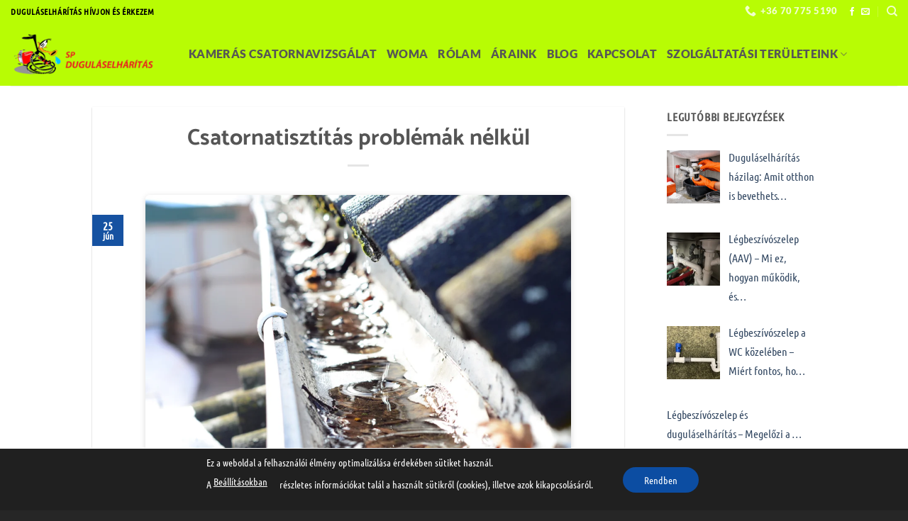

--- FILE ---
content_type: text/html; charset=UTF-8
request_url: https://www.spdugulaselharitas.hu/csatornatisztitas-problemak-nelkul/
body_size: 19513
content:
<!DOCTYPE html><html lang="hu" class="loading-site no-js"><head><meta charset="UTF-8" /><link rel="profile" href="http://gmpg.org/xfn/11" /><link rel="pingback" href="https://www.spdugulaselharitas.hu/xmlrpc.php" /><meta name="yandex-verification" content="62326d6b302f1f0c" /><meta name="google-site-verification" content="AYMMusrowvkzpIu4QHAP-1e3zC0F87sZjIpfIqqMiJI" /><meta name="msvalidate.01" content="E22D0332A179F464AF0F506153A605F5" /><link rel="manifest" href="/superpwa-manifest.json"><meta name="theme-color" content="#D5E0EB">  <script>(function(html){html.className = html.className.replace(/\bno-js\b/,'js')})(document.documentElement);</script> <meta name='robots' content='index, follow, max-image-preview:large, max-snippet:-1, max-video-preview:-1' />  <script data-cfasync="false" data-pagespeed-no-defer>var gtm4wp_datalayer_name = "dataLayer";
	var dataLayer = dataLayer || [];</script> <meta name="viewport" content="width=device-width, initial-scale=1" /><title>Csatornatisztítás problémák nélkül - Spdugulaselharitas.hu</title><meta name="description" content="Tapasztalt szakembereink segítségével végezze el csatornatisztítást problémák nélkül! Fedezze fel a SPDuguláselhárítás.hu által nyújtott megbízható és hatékony csatornatisztítási szolgáltatást." /><link rel="canonical" href="https://www.spdugulaselharitas.hu/csatornatisztitas-problemak-nelkul/" /><meta property="og:locale" content="hu_HU" /><meta property="og:type" content="article" /><meta property="og:title" content="Csatornatisztítás problémák nélkül - Spdugulaselharitas.hu" /><meta property="og:description" content="Tapasztalt szakembereink segítségével végezze el csatornatisztítást problémák nélkül! Fedezze fel a SPDuguláselhárítás.hu által nyújtott megbízható és hatékony csatornatisztítási szolgáltatást." /><meta property="og:url" content="https://www.spdugulaselharitas.hu/csatornatisztitas-problemak-nelkul/" /><meta property="og:site_name" content="SP Duguláselhárítás" /><meta property="article:publisher" content="https://www.facebook.com/spdugulaselharitas/" /><meta property="article:published_time" content="2023-06-25T07:30:37+00:00" /><meta property="article:modified_time" content="2025-12-12T12:08:08+00:00" /><meta property="og:image" content="https://www.spdugulaselharitas.hu/wp-content/uploads/2023/06/csatornatisztitas-11-1024x682.webp" /><meta property="og:image:width" content="1024" /><meta property="og:image:height" content="682" /><meta property="og:image:type" content="image/webp" /><meta name="author" content="Gergely Zoltán" /><meta name="twitter:card" content="summary_large_image" /><meta name="twitter:label1" content="Szerző:" /><meta name="twitter:data1" content="" /><meta name="twitter:label2" content="Becsült olvasási idő" /><meta name="twitter:data2" content="3 perc" /> <script type="application/ld+json" class="yoast-schema-graph">{"@context":"https://schema.org","@graph":[{"@type":"Article","@id":"https://www.spdugulaselharitas.hu/csatornatisztitas-problemak-nelkul/#article","isPartOf":{"@id":"https://www.spdugulaselharitas.hu/csatornatisztitas-problemak-nelkul/"},"author":{"name":"Gergely Zoltán","@id":"https://www.spdugulaselharitas.hu/#/schema/person/310dcbfad3a485fee02d7cb870ed2ff0"},"headline":"Csatornatisztítás problémák nélkül","datePublished":"2023-06-25T07:30:37+00:00","dateModified":"2025-12-12T12:08:08+00:00","mainEntityOfPage":{"@id":"https://www.spdugulaselharitas.hu/csatornatisztitas-problemak-nelkul/"},"wordCount":527,"publisher":{"@id":"https://www.spdugulaselharitas.hu/#organization"},"image":{"@id":"https://www.spdugulaselharitas.hu/csatornatisztitas-problemak-nelkul/#primaryimage"},"thumbnailUrl":"https://www.spdugulaselharitas.hu/wp-content/uploads/2023/06/csatornatisztitas-11.webp","articleSection":["Alapvezeték dugulás, tisztítás"],"inLanguage":"hu"},{"@type":"WebPage","@id":"https://www.spdugulaselharitas.hu/csatornatisztitas-problemak-nelkul/","url":"https://www.spdugulaselharitas.hu/csatornatisztitas-problemak-nelkul/","name":"Csatornatisztítás problémák nélkül - Spdugulaselharitas.hu","isPartOf":{"@id":"https://www.spdugulaselharitas.hu/#website"},"primaryImageOfPage":{"@id":"https://www.spdugulaselharitas.hu/csatornatisztitas-problemak-nelkul/#primaryimage"},"image":{"@id":"https://www.spdugulaselharitas.hu/csatornatisztitas-problemak-nelkul/#primaryimage"},"thumbnailUrl":"https://www.spdugulaselharitas.hu/wp-content/uploads/2023/06/csatornatisztitas-11.webp","datePublished":"2023-06-25T07:30:37+00:00","dateModified":"2025-12-12T12:08:08+00:00","description":"Tapasztalt szakembereink segítségével végezze el csatornatisztítást problémák nélkül! Fedezze fel a SPDuguláselhárítás.hu által nyújtott megbízható és hatékony csatornatisztítási szolgáltatást.","breadcrumb":{"@id":"https://www.spdugulaselharitas.hu/csatornatisztitas-problemak-nelkul/#breadcrumb"},"inLanguage":"hu","potentialAction":[{"@type":"ReadAction","target":["https://www.spdugulaselharitas.hu/csatornatisztitas-problemak-nelkul/"]}]},{"@type":"ImageObject","inLanguage":"hu","@id":"https://www.spdugulaselharitas.hu/csatornatisztitas-problemak-nelkul/#primaryimage","url":"https://www.spdugulaselharitas.hu/wp-content/uploads/2023/06/csatornatisztitas-11.webp","contentUrl":"https://www.spdugulaselharitas.hu/wp-content/uploads/2023/06/csatornatisztitas-11.webp","width":1920,"height":1278,"caption":"csatornatisztítás"},{"@type":"BreadcrumbList","@id":"https://www.spdugulaselharitas.hu/csatornatisztitas-problemak-nelkul/#breadcrumb","itemListElement":[{"@type":"ListItem","position":1,"name":"Home","item":"https://www.spdugulaselharitas.hu/"},{"@type":"ListItem","position":2,"name":"Alapvezeték dugulás, tisztítás","item":"https://www.spdugulaselharitas.hu/category/alapvezetek-dugulas-tisztitas/"},{"@type":"ListItem","position":3,"name":"Csatornatisztítás problémák nélkül"}]},{"@type":"WebSite","@id":"https://www.spdugulaselharitas.hu/#website","url":"https://www.spdugulaselharitas.hu/","name":"SP Duguláselhárítás","description":"Gyors, bontás nélküli duguláselhárítás Pest és Fejér megyében","publisher":{"@id":"https://www.spdugulaselharitas.hu/#organization"},"potentialAction":[{"@type":"SearchAction","target":{"@type":"EntryPoint","urlTemplate":"https://www.spdugulaselharitas.hu/?s={search_term_string}"},"query-input":{"@type":"PropertyValueSpecification","valueRequired":true,"valueName":"search_term_string"}}],"inLanguage":"hu"},{"@type":"Organization","@id":"https://www.spdugulaselharitas.hu/#organization","name":"SP Duguláselhárítás","url":"https://www.spdugulaselharitas.hu/","logo":{"@type":"ImageObject","inLanguage":"hu","@id":"https://www.spdugulaselharitas.hu/#/schema/logo/image/","url":"https://www.spdugulaselharitas.hu/wp-content/uploads/2025/02/cropped-dugulaselharitas-favicon-2-1.webp","contentUrl":"https://www.spdugulaselharitas.hu/wp-content/uploads/2025/02/cropped-dugulaselharitas-favicon-2-1.webp","width":512,"height":512,"caption":"SP Duguláselhárítás"},"image":{"@id":"https://www.spdugulaselharitas.hu/#/schema/logo/image/"},"sameAs":["https://www.facebook.com/spdugulaselharitas/"]},{"@type":"Person","@id":"https://www.spdugulaselharitas.hu/#/schema/person/310dcbfad3a485fee02d7cb870ed2ff0","name":"Gergely Zoltán","image":{"@type":"ImageObject","inLanguage":"hu","@id":"https://www.spdugulaselharitas.hu/#/schema/person/image/","url":"https://secure.gravatar.com/avatar/83c40861262c5136e5e666785dfe2f1cbe71a2e636c4c591412bc37ebe5eeeb9?s=96&d=mm&r=g","contentUrl":"https://secure.gravatar.com/avatar/83c40861262c5136e5e666785dfe2f1cbe71a2e636c4c591412bc37ebe5eeeb9?s=96&d=mm&r=g","caption":"Gergely Zoltán"},"url":"#"}]}</script> <link href='https://fonts.gstatic.com' crossorigin rel='preconnect' /><link rel='prefetch' href='https://www.spdugulaselharitas.hu/wp-content/themes/flatsome/assets/js/flatsome.js?ver=e2eddd6c228105dac048' /><link rel='prefetch' href='https://www.spdugulaselharitas.hu/wp-content/themes/flatsome/assets/js/chunk.slider.js?ver=3.20.4' /><link rel='prefetch' href='https://www.spdugulaselharitas.hu/wp-content/themes/flatsome/assets/js/chunk.popups.js?ver=3.20.4' /><link rel='prefetch' href='https://www.spdugulaselharitas.hu/wp-content/themes/flatsome/assets/js/chunk.tooltips.js?ver=3.20.4' /><link rel="alternate" type="application/rss+xml" title="SP Duguláselhárítás &raquo; hírcsatorna" href="https://www.spdugulaselharitas.hu/feed/" /><link rel="alternate" title="oEmbed (JSON)" type="application/json+oembed" href="https://www.spdugulaselharitas.hu/wp-json/oembed/1.0/embed?url=https%3A%2F%2Fwww.spdugulaselharitas.hu%2Fcsatornatisztitas-problemak-nelkul%2F" /><link rel="alternate" title="oEmbed (XML)" type="text/xml+oembed" href="https://www.spdugulaselharitas.hu/wp-json/oembed/1.0/embed?url=https%3A%2F%2Fwww.spdugulaselharitas.hu%2Fcsatornatisztitas-problemak-nelkul%2F&#038;format=xml" /><style id='wp-img-auto-sizes-contain-inline-css' type='text/css'>img:is([sizes=auto i],[sizes^="auto," i]){contain-intrinsic-size:3000px 1500px}</style><link data-minify="1" rel='stylesheet' id='contact-form-7-css' href='https://www.spdugulaselharitas.hu/wp-content/cache/min/1/wp-content/plugins/contact-form-7/includes/css/styles-9440efbf65a1d30873be8a5b1b820d36.css' type='text/css' media='all' /><link data-minify="1" rel='stylesheet' id='widgetopts-styles-css' href='https://www.spdugulaselharitas.hu/wp-content/cache/min/1/wp-content/plugins/widget-options/assets/css/widget-options-34cb2f118b506e2ddf5c8ab0a064bf40.css' type='text/css' media='all' /><link data-minify="1" rel='stylesheet' id='wpcf7-redirect-script-frontend-css' href='https://www.spdugulaselharitas.hu/wp-content/cache/min/1/wp-content/plugins/wpcf7-redirect/build/assets/frontend-script-47cbc8abf30cbcd29c008b27ba08c542.css' type='text/css' media='all' /><link data-minify="1" rel='stylesheet' id='recent-posts-widget-with-thumbnails-public-style-css' href='https://www.spdugulaselharitas.hu/wp-content/cache/min/1/wp-content/plugins/recent-posts-widget-with-thumbnails/public-837b5c77cba050c41ae225378d922e63.css' type='text/css' media='all' /><link data-minify="1" rel='stylesheet' id='flatsome-main-css' href='https://www.spdugulaselharitas.hu/wp-content/cache/min/1/wp-content/themes/flatsome/assets/css/flatsome-f876d74992a8bd8680a8587917bd5eff.css' type='text/css' media='all' /><style id='flatsome-main-inline-css' type='text/css'>@font-face{font-family:"fl-icons";font-display:block;src:url(https://www.spdugulaselharitas.hu/wp-content/themes/flatsome/assets/css/icons/fl-icons.eot?v=3.20.4);src:url(https://www.spdugulaselharitas.hu/wp-content/themes/flatsome/assets/css/icons/fl-icons.eot#iefix?v=3.20.4) format("embedded-opentype"),url(https://www.spdugulaselharitas.hu/wp-content/themes/flatsome/assets/css/icons/fl-icons.woff2?v=3.20.4) format("woff2"),url(https://www.spdugulaselharitas.hu/wp-content/themes/flatsome/assets/css/icons/fl-icons.ttf?v=3.20.4) format("truetype"),url(https://www.spdugulaselharitas.hu/wp-content/themes/flatsome/assets/css/icons/fl-icons.woff?v=3.20.4) format("woff"),url(https://www.spdugulaselharitas.hu/wp-content/themes/flatsome/assets/css/icons/fl-icons.svg?v=3.20.4#fl-icons) format("svg")}</style><link data-minify="1" rel='stylesheet' id='moove_gdpr_frontend-css' href='https://www.spdugulaselharitas.hu/wp-content/cache/min/1/wp-content/plugins/gdpr-cookie-compliance/dist/styles/gdpr-main-nf-acdcd25a75244c749117be695db48ec9.css' type='text/css' media='all' /><style id='moove_gdpr_frontend-inline-css' type='text/css'>#moove_gdpr_cookie_modal .moove-gdpr-modal-content .moove-gdpr-tab-main h3.tab-title,#moove_gdpr_cookie_modal .moove-gdpr-modal-content .moove-gdpr-tab-main span.tab-title,#moove_gdpr_cookie_modal .moove-gdpr-modal-content .moove-gdpr-modal-left-content #moove-gdpr-menu li a,#moove_gdpr_cookie_modal .moove-gdpr-modal-content .moove-gdpr-modal-left-content #moove-gdpr-menu li button,#moove_gdpr_cookie_modal .moove-gdpr-modal-content .moove-gdpr-modal-left-content .moove-gdpr-branding-cnt a,#moove_gdpr_cookie_modal .moove-gdpr-modal-content .moove-gdpr-modal-footer-content .moove-gdpr-button-holder a.mgbutton,#moove_gdpr_cookie_modal .moove-gdpr-modal-content .moove-gdpr-modal-footer-content .moove-gdpr-button-holder button.mgbutton,#moove_gdpr_cookie_modal .cookie-switch .cookie-slider:after,#moove_gdpr_cookie_modal .cookie-switch .slider:after,#moove_gdpr_cookie_modal .switch .cookie-slider:after,#moove_gdpr_cookie_modal .switch .slider:after,#moove_gdpr_cookie_info_bar .moove-gdpr-info-bar-container .moove-gdpr-info-bar-content p,#moove_gdpr_cookie_info_bar .moove-gdpr-info-bar-container .moove-gdpr-info-bar-content p a,#moove_gdpr_cookie_info_bar .moove-gdpr-info-bar-container .moove-gdpr-info-bar-content a.mgbutton,#moove_gdpr_cookie_info_bar .moove-gdpr-info-bar-container .moove-gdpr-info-bar-content button.mgbutton,#moove_gdpr_cookie_modal .moove-gdpr-modal-content .moove-gdpr-tab-main .moove-gdpr-tab-main-content h1,#moove_gdpr_cookie_modal .moove-gdpr-modal-content .moove-gdpr-tab-main .moove-gdpr-tab-main-content h2,#moove_gdpr_cookie_modal .moove-gdpr-modal-content .moove-gdpr-tab-main .moove-gdpr-tab-main-content h3,#moove_gdpr_cookie_modal .moove-gdpr-modal-content .moove-gdpr-tab-main .moove-gdpr-tab-main-content h4,#moove_gdpr_cookie_modal .moove-gdpr-modal-content .moove-gdpr-tab-main .moove-gdpr-tab-main-content h5,#moove_gdpr_cookie_modal .moove-gdpr-modal-content .moove-gdpr-tab-main .moove-gdpr-tab-main-content h6,#moove_gdpr_cookie_modal .moove-gdpr-modal-content.moove_gdpr_modal_theme_v2 .moove-gdpr-modal-title .tab-title,#moove_gdpr_cookie_modal .moove-gdpr-modal-content.moove_gdpr_modal_theme_v2 .moove-gdpr-tab-main h3.tab-title,#moove_gdpr_cookie_modal .moove-gdpr-modal-content.moove_gdpr_modal_theme_v2 .moove-gdpr-tab-main span.tab-title,#moove_gdpr_cookie_modal .moove-gdpr-modal-content.moove_gdpr_modal_theme_v2 .moove-gdpr-branding-cnt a{font-weight:inherit}#moove_gdpr_cookie_modal,#moove_gdpr_cookie_info_bar,.gdpr_cookie_settings_shortcode_content{font-family:inherit}#moove_gdpr_save_popup_settings_button{background-color:#373737;color:#fff}#moove_gdpr_save_popup_settings_button:hover{background-color:#000}#moove_gdpr_cookie_info_bar .moove-gdpr-info-bar-container .moove-gdpr-info-bar-content a.mgbutton,#moove_gdpr_cookie_info_bar .moove-gdpr-info-bar-container .moove-gdpr-info-bar-content button.mgbutton{background-color:#0c4da2}#moove_gdpr_cookie_modal .moove-gdpr-modal-content .moove-gdpr-modal-footer-content .moove-gdpr-button-holder a.mgbutton,#moove_gdpr_cookie_modal .moove-gdpr-modal-content .moove-gdpr-modal-footer-content .moove-gdpr-button-holder button.mgbutton,.gdpr_cookie_settings_shortcode_content .gdpr-shr-button.button-green{background-color:#0c4da2;border-color:#0c4da2}#moove_gdpr_cookie_modal .moove-gdpr-modal-content .moove-gdpr-modal-footer-content .moove-gdpr-button-holder a.mgbutton:hover,#moove_gdpr_cookie_modal .moove-gdpr-modal-content .moove-gdpr-modal-footer-content .moove-gdpr-button-holder button.mgbutton:hover,.gdpr_cookie_settings_shortcode_content .gdpr-shr-button.button-green:hover{background-color:#fff;color:#0c4da2}#moove_gdpr_cookie_modal .moove-gdpr-modal-content .moove-gdpr-modal-close i,#moove_gdpr_cookie_modal .moove-gdpr-modal-content .moove-gdpr-modal-close span.gdpr-icon{background-color:#0c4da2;border:1px solid #0c4da2}#moove_gdpr_cookie_info_bar span.moove-gdpr-infobar-allow-all.focus-g,#moove_gdpr_cookie_info_bar span.moove-gdpr-infobar-allow-all:focus,#moove_gdpr_cookie_info_bar button.moove-gdpr-infobar-allow-all.focus-g,#moove_gdpr_cookie_info_bar button.moove-gdpr-infobar-allow-all:focus,#moove_gdpr_cookie_info_bar span.moove-gdpr-infobar-reject-btn.focus-g,#moove_gdpr_cookie_info_bar span.moove-gdpr-infobar-reject-btn:focus,#moove_gdpr_cookie_info_bar button.moove-gdpr-infobar-reject-btn.focus-g,#moove_gdpr_cookie_info_bar button.moove-gdpr-infobar-reject-btn:focus,#moove_gdpr_cookie_info_bar span.change-settings-button.focus-g,#moove_gdpr_cookie_info_bar span.change-settings-button:focus,#moove_gdpr_cookie_info_bar button.change-settings-button.focus-g,#moove_gdpr_cookie_info_bar button.change-settings-button:focus{-webkit-box-shadow:0 0 1px 3px #0c4da2;-moz-box-shadow:0 0 1px 3px #0c4da2;box-shadow:0 0 1px 3px #0c4da2}#moove_gdpr_cookie_modal .moove-gdpr-modal-content .moove-gdpr-modal-close i:hover,#moove_gdpr_cookie_modal .moove-gdpr-modal-content .moove-gdpr-modal-close span.gdpr-icon:hover,#moove_gdpr_cookie_info_bar span[data-href]>u.change-settings-button{color:#0c4da2}#moove_gdpr_cookie_modal .moove-gdpr-modal-content .moove-gdpr-modal-left-content #moove-gdpr-menu li.menu-item-selected a span.gdpr-icon,#moove_gdpr_cookie_modal .moove-gdpr-modal-content .moove-gdpr-modal-left-content #moove-gdpr-menu li.menu-item-selected button span.gdpr-icon{color:inherit}#moove_gdpr_cookie_modal .moove-gdpr-modal-content .moove-gdpr-modal-left-content #moove-gdpr-menu li a span.gdpr-icon,#moove_gdpr_cookie_modal .moove-gdpr-modal-content .moove-gdpr-modal-left-content #moove-gdpr-menu li button span.gdpr-icon{color:inherit}#moove_gdpr_cookie_modal .gdpr-acc-link{line-height:0;font-size:0;color:transparent;position:absolute}#moove_gdpr_cookie_modal .moove-gdpr-modal-content .moove-gdpr-modal-close:hover i,#moove_gdpr_cookie_modal .moove-gdpr-modal-content .moove-gdpr-modal-left-content #moove-gdpr-menu li a,#moove_gdpr_cookie_modal .moove-gdpr-modal-content .moove-gdpr-modal-left-content #moove-gdpr-menu li button,#moove_gdpr_cookie_modal .moove-gdpr-modal-content .moove-gdpr-modal-left-content #moove-gdpr-menu li button i,#moove_gdpr_cookie_modal .moove-gdpr-modal-content .moove-gdpr-modal-left-content #moove-gdpr-menu li a i,#moove_gdpr_cookie_modal .moove-gdpr-modal-content .moove-gdpr-tab-main .moove-gdpr-tab-main-content a:hover,#moove_gdpr_cookie_info_bar.moove-gdpr-dark-scheme .moove-gdpr-info-bar-container .moove-gdpr-info-bar-content a.mgbutton:hover,#moove_gdpr_cookie_info_bar.moove-gdpr-dark-scheme .moove-gdpr-info-bar-container .moove-gdpr-info-bar-content button.mgbutton:hover,#moove_gdpr_cookie_info_bar.moove-gdpr-dark-scheme .moove-gdpr-info-bar-container .moove-gdpr-info-bar-content a:hover,#moove_gdpr_cookie_info_bar.moove-gdpr-dark-scheme .moove-gdpr-info-bar-container .moove-gdpr-info-bar-content button:hover,#moove_gdpr_cookie_info_bar.moove-gdpr-dark-scheme .moove-gdpr-info-bar-container .moove-gdpr-info-bar-content span.change-settings-button:hover,#moove_gdpr_cookie_info_bar.moove-gdpr-dark-scheme .moove-gdpr-info-bar-container .moove-gdpr-info-bar-content button.change-settings-button:hover,#moove_gdpr_cookie_info_bar.moove-gdpr-dark-scheme .moove-gdpr-info-bar-container .moove-gdpr-info-bar-content u.change-settings-button:hover,#moove_gdpr_cookie_info_bar span[data-href]>u.change-settings-button,#moove_gdpr_cookie_info_bar.moove-gdpr-dark-scheme .moove-gdpr-info-bar-container .moove-gdpr-info-bar-content a.mgbutton.focus-g,#moove_gdpr_cookie_info_bar.moove-gdpr-dark-scheme .moove-gdpr-info-bar-container .moove-gdpr-info-bar-content button.mgbutton.focus-g,#moove_gdpr_cookie_info_bar.moove-gdpr-dark-scheme .moove-gdpr-info-bar-container .moove-gdpr-info-bar-content a.focus-g,#moove_gdpr_cookie_info_bar.moove-gdpr-dark-scheme .moove-gdpr-info-bar-container .moove-gdpr-info-bar-content button.focus-g,#moove_gdpr_cookie_info_bar.moove-gdpr-dark-scheme .moove-gdpr-info-bar-container .moove-gdpr-info-bar-content a.mgbutton:focus,#moove_gdpr_cookie_info_bar.moove-gdpr-dark-scheme .moove-gdpr-info-bar-container .moove-gdpr-info-bar-content button.mgbutton:focus,#moove_gdpr_cookie_info_bar.moove-gdpr-dark-scheme .moove-gdpr-info-bar-container .moove-gdpr-info-bar-content a:focus,#moove_gdpr_cookie_info_bar.moove-gdpr-dark-scheme .moove-gdpr-info-bar-container .moove-gdpr-info-bar-content button:focus,#moove_gdpr_cookie_info_bar.moove-gdpr-dark-scheme .moove-gdpr-info-bar-container .moove-gdpr-info-bar-content span.change-settings-button.focus-g,span.change-settings-button:focus,button.change-settings-button.focus-g,button.change-settings-button:focus,#moove_gdpr_cookie_info_bar.moove-gdpr-dark-scheme .moove-gdpr-info-bar-container .moove-gdpr-info-bar-content u.change-settings-button.focus-g,#moove_gdpr_cookie_info_bar.moove-gdpr-dark-scheme .moove-gdpr-info-bar-container .moove-gdpr-info-bar-content u.change-settings-button:focus{color:#0c4da2}#moove_gdpr_cookie_modal .moove-gdpr-branding.focus-g span,#moove_gdpr_cookie_modal .moove-gdpr-modal-content .moove-gdpr-tab-main a.focus-g,#moove_gdpr_cookie_modal .moove-gdpr-modal-content .moove-gdpr-tab-main .gdpr-cd-details-toggle.focus-g{color:#0c4da2}#moove_gdpr_cookie_modal.gdpr_lightbox-hide{display:none}</style> <script type="text/javascript" src="https://www.spdugulaselharitas.hu/wp-includes/js/jquery/jquery.min.js?ver=3.7.1" id="jquery-core-js"></script> <link rel="https://api.w.org/" href="https://www.spdugulaselharitas.hu/wp-json/" /><link rel="alternate" title="JSON" type="application/json" href="https://www.spdugulaselharitas.hu/wp-json/wp/v2/posts/3504" /><link rel="EditURI" type="application/rsd+xml" title="RSD" href="https://www.spdugulaselharitas.hu/xmlrpc.php?rsd" /><meta name="generator" content="WordPress 6.9" /><link rel='shortlink' href='https://www.spdugulaselharitas.hu/?p=3504' /> <script type="application/ld+json">{
  "@context": "https://schema.org",
  "@type": "Plumber",
  "name": "Special Duguláselhárítás",
  "image": "https://www.spdugulaselharitas.hu/wp-content/uploads/2025/02/cropped-dugulaselharitas-favicon-2-1.webp"
  "@id": "",
  "url": "https://www.spdugulaselharitas.hu/",
  "telephone": "+36 70 775 5190",
  "address": {
    "@type": "PostalAddress",
    "streetAddress": "Ady Endre utca 20.",
    "addressLocality": "Martonvásár",
    "postalCode": "2462",
    "addressCountry": "HU"
  },
  "geo": {
    "@type": "GeoCoordinates",
    "latitude": 47.3165,
    "longitude": 18.7857
  },
  "sameAs": [
    "https://www.facebook.com/spdugulaselharitas/"
  ]
}</script><style>.wp-block-post-author__name{display:none!important}.wp-block-post-date{display:none!important}.entry-meta{display:none!important}.home .entry-meta{display:none}.entry-footer{display:none!important}.home .entry-footer{display:none}</style>  <script data-cfasync="false" data-pagespeed-no-defer>var dataLayer_content = {"pagePostType":"post","pagePostType2":"single-post","pageCategory":["alapvezetek-dugulas-tisztitas"],"pagePostAuthor":"Gergely Zoltán"};
	dataLayer.push( dataLayer_content );</script> <script data-cfasync="false" data-pagespeed-no-defer>(function(w,d,s,l,i){w[l]=w[l]||[];w[l].push({'gtm.start':
new Date().getTime(),event:'gtm.js'});var f=d.getElementsByTagName(s)[0],
j=d.createElement(s),dl=l!='dataLayer'?'&l='+l:'';j.async=true;j.src=
'//www.googletagmanager.com/gtm.js?id='+i+dl;f.parentNode.insertBefore(j,f);
})(window,document,'script','dataLayer','GTM-N2QQ42R');</script> <meta name="DC.title" content="SP Duguláselhárítás" /><meta name="DC.creator" content="Kiss Richárd Duguláselhárító" /><meta name="DC.source" content="spdugulaselharitas.hu" /><meta name="DC.relation" scheme="URL" content="spdugulaselharitas.hu" /><meta name="DC.subject" content="duguláselhárítás" /><meta name="DC.description" content="Kiss Richárd SP Duguláselhárítás" /><meta name="DC.rights" scheme="URL" content="spdugulaselharitas.hu" /><meta name="DC.date.X-MetadataLastModified" scheme="W3CDTF" content="2023-02-23"/><link rel="icon" href="https://www.spdugulaselharitas.hu/wp-content/uploads/2025/02/cropped-dugulaselharitas-favicon-2-1-32x32.webp" sizes="32x32" /><link rel="icon" href="https://www.spdugulaselharitas.hu/wp-content/uploads/2025/02/cropped-dugulaselharitas-favicon-2-1-192x192.webp" sizes="192x192" /><link rel="apple-touch-icon" href="https://www.spdugulaselharitas.hu/wp-content/uploads/2025/02/cropped-dugulaselharitas-favicon-2-1-180x180.webp" /><meta name="msapplication-TileImage" content="https://www.spdugulaselharitas.hu/wp-content/uploads/2025/02/cropped-dugulaselharitas-favicon-2-1-270x270.webp" /><style id="custom-css" type="text/css">:root{--primary-color:#1652a1;--fs-color-primary:#1652a1;--fs-color-secondary:#C05530;--fs-color-success:#627D47;--fs-color-alert:#b20000;--fs-color-base:#545454;--fs-experimental-link-color:#334862;--fs-experimental-link-color-hover:#111}.tooltipster-base{--tooltip-color:#fff;--tooltip-bg-color:#000}.off-canvas-right .mfp-content,.off-canvas-left .mfp-content{--drawer-width:300px}.container-width,.full-width .ubermenu-nav,.container,.row{max-width:1050px}.row.row-collapse{max-width:1020px}.row.row-small{max-width:1042.5px}.row.row-large{max-width:1080px}.header-main{height:90px}#logo img{max-height:90px}#logo{width:221px}.header-bottom{min-height:55px}.header-top{min-height:30px}.transparent .header-main{height:91px}.transparent #logo img{max-height:91px}.has-transparent+.page-title:first-of-type,.has-transparent+#main>.page-title,.has-transparent+#main>div>.page-title,.has-transparent+#main .page-header-wrapper:first-of-type .page-title{padding-top:121px}.transparent .header-wrapper{background-color:rgba(0,0,0,0)!important}.transparent .top-divider{display:none}.header.show-on-scroll,.stuck .header-main{height:70px!important}.stuck #logo img{max-height:70px!important}.header-bg-color{background-color:#b8fc04}.header-bottom{background-color:#f1f1f1}.header-main .nav>li>a{line-height:16px}.header-bottom-nav>li>a{line-height:16px}@media (max-width:549px){.header-main{height:70px}#logo img{max-height:70px}}.nav-dropdown{border-radius:3px}.nav-dropdown{font-size:111%}.nav-dropdown-has-arrow li.has-dropdown:after{border-bottom-color:#0455d8}.nav .nav-dropdown{background-color:#0455d8}.header-top{background-color:#b8fc04!important}body{font-size:114%}@media screen and (max-width:549px){body{font-size:150%}}body{font-family:"Ubuntu Condensed",sans-serif}body{font-weight:400;font-style:normal}.nav>li>a{font-family:Lato,sans-serif}.mobile-sidebar-levels-2 .nav>li>ul>li>a{font-family:Lato,sans-serif}.nav>li>a,.mobile-sidebar-levels-2 .nav>li>ul>li>a{font-weight:900;font-style:normal}h1,h2,h3,h4,h5,h6,.heading-font,.off-canvas-center .nav-sidebar.nav-vertical>li>a{font-family:Catamaran,sans-serif}h1,h2,h3,h4,h5,h6,.heading-font,.banner h1,.banner h2{font-weight:700;font-style:normal}.alt-font{font-family:Ubuntu,sans-serif}.alt-font{font-weight:400!important;font-style:normal!important}.header:not(.transparent) .header-nav-main.nav>li>a{color:#565656}.footer-1{background-color:#b8fc04}.footer-2{background-color:#b8fc04}.absolute-footer,html{background-color:#262626}.nav-vertical-fly-out>li+li{border-top-width:1px;border-top-style:solid}.label-new.menu-item>a:after{content:"Új"}.label-hot.menu-item>a:after{content:"Forró (HOT)"}.label-sale.menu-item>a:after{content:"Akció"}.label-popular.menu-item>a:after{content:"Népszerű"}</style><style type="text/css" id="wp-custom-css">li.meta-author{display:none}body{font-size:16px;line-height:1.7}h1{font-size:32px;line-height:1.3}h2{font-size:28px;line-height:1.3}h3{font-size:24px;line-height:1.4}h4{font-size:20px;line-height:1.4}@media (max-width:1024px) and (min-width:768px){body{font-size:15px;line-height:1.6}h1{font-size:28px}h2{font-size:24px}h3{font-size:20px}h4{font-size:18px}}@media (max-width:767px){body{font-size:16px;line-height:1.6}h1{font-size:22px;line-height:1.3}h2{font-size:20px;line-height:1.4}h3{font-size:18px;line-height:1.4}h4{font-size:16px;line-height:1.4}}.single-post .entry-image img{display:block;margin:0 auto;height:auto!important;max-height:400px;max-width:100%;width:auto!important;box-shadow:0 2px 8px rgba(0,0,0,.15);border-radius:6px}@media (max-width:1024px) and (min-width:768px){.single-post .entry-image img{max-height:350px}}@media (max-width:767px){.single-post .entry-image img{max-height:200px}}</style><style id="kirki-inline-styles">@font-face{font-family:'Catamaran';font-style:normal;font-weight:700;font-display:swap;src:url(https://www.spdugulaselharitas.hu/wp-content/fonts/catamaran/o-0bIpQoyXQa2RxT7-5B6Ryxs2E_6n1iPJ_a5bjdu2ui.woff2) format('woff2');unicode-range:U+0964-0965,U+0B82-0BFA,U+200C-200D,U+20B9,U+25CC}@font-face{font-family:'Catamaran';font-style:normal;font-weight:700;font-display:swap;src:url(https://www.spdugulaselharitas.hu/wp-content/fonts/catamaran/o-0bIpQoyXQa2RxT7-5B6Ryxs2E_6n1iPJ_a5aDdu2ui.woff2) format('woff2');unicode-range:U+0100-02BA,U+02BD-02C5,U+02C7-02CC,U+02CE-02D7,U+02DD-02FF,U+0304,U+0308,U+0329,U+1D00-1DBF,U+1E00-1E9F,U+1EF2-1EFF,U+2020,U+20A0-20AB,U+20AD-20C0,U+2113,U+2C60-2C7F,U+A720-A7FF}@font-face{font-family:'Catamaran';font-style:normal;font-weight:700;font-display:swap;src:url(https://www.spdugulaselharitas.hu/wp-content/fonts/catamaran/o-0bIpQoyXQa2RxT7-5B6Ryxs2E_6n1iPJ_a5a7duw.woff2) format('woff2');unicode-range:U+0000-00FF,U+0131,U+0152-0153,U+02BB-02BC,U+02C6,U+02DA,U+02DC,U+0304,U+0308,U+0329,U+2000-206F,U+20AC,U+2122,U+2191,U+2193,U+2212,U+2215,U+FEFF,U+FFFD}@font-face{font-family:'Ubuntu Condensed';font-style:normal;font-weight:400;font-display:swap;src:url(https://www.spdugulaselharitas.hu/wp-content/fonts/ubuntu-condensed/u-4k0rCzjgs5J7oXnJcM_0kACGMtT-3fq8Ho.woff2) format('woff2');unicode-range:U+0460-052F,U+1C80-1C8A,U+20B4,U+2DE0-2DFF,U+A640-A69F,U+FE2E-FE2F}@font-face{font-family:'Ubuntu Condensed';font-style:normal;font-weight:400;font-display:swap;src:url(https://www.spdugulaselharitas.hu/wp-content/fonts/ubuntu-condensed/u-4k0rCzjgs5J7oXnJcM_0kACGMtT-Tfq8Ho.woff2) format('woff2');unicode-range:U+0301,U+0400-045F,U+0490-0491,U+04B0-04B1,U+2116}@font-face{font-family:'Ubuntu Condensed';font-style:normal;font-weight:400;font-display:swap;src:url(https://www.spdugulaselharitas.hu/wp-content/fonts/ubuntu-condensed/u-4k0rCzjgs5J7oXnJcM_0kACGMtT-zfq8Ho.woff2) format('woff2');unicode-range:U+1F00-1FFF}@font-face{font-family:'Ubuntu Condensed';font-style:normal;font-weight:400;font-display:swap;src:url(https://www.spdugulaselharitas.hu/wp-content/fonts/ubuntu-condensed/u-4k0rCzjgs5J7oXnJcM_0kACGMtT-Pfq8Ho.woff2) format('woff2');unicode-range:U+0370-0377,U+037A-037F,U+0384-038A,U+038C,U+038E-03A1,U+03A3-03FF}@font-face{font-family:'Ubuntu Condensed';font-style:normal;font-weight:400;font-display:swap;src:url(https://www.spdugulaselharitas.hu/wp-content/fonts/ubuntu-condensed/u-4k0rCzjgs5J7oXnJcM_0kACGMtT-7fq8Ho.woff2) format('woff2');unicode-range:U+0100-02BA,U+02BD-02C5,U+02C7-02CC,U+02CE-02D7,U+02DD-02FF,U+0304,U+0308,U+0329,U+1D00-1DBF,U+1E00-1E9F,U+1EF2-1EFF,U+2020,U+20A0-20AB,U+20AD-20C0,U+2113,U+2C60-2C7F,U+A720-A7FF}@font-face{font-family:'Ubuntu Condensed';font-style:normal;font-weight:400;font-display:swap;src:url(https://www.spdugulaselharitas.hu/wp-content/fonts/ubuntu-condensed/u-4k0rCzjgs5J7oXnJcM_0kACGMtT-Dfqw.woff2) format('woff2');unicode-range:U+0000-00FF,U+0131,U+0152-0153,U+02BB-02BC,U+02C6,U+02DA,U+02DC,U+0304,U+0308,U+0329,U+2000-206F,U+20AC,U+2122,U+2191,U+2193,U+2212,U+2215,U+FEFF,U+FFFD}@font-face{font-family:'Lato';font-style:normal;font-weight:900;font-display:swap;src:url(https://www.spdugulaselharitas.hu/wp-content/fonts/lato/S6u9w4BMUTPHh50XSwaPGR_p.woff2) format('woff2');unicode-range:U+0100-02BA,U+02BD-02C5,U+02C7-02CC,U+02CE-02D7,U+02DD-02FF,U+0304,U+0308,U+0329,U+1D00-1DBF,U+1E00-1E9F,U+1EF2-1EFF,U+2020,U+20A0-20AB,U+20AD-20C0,U+2113,U+2C60-2C7F,U+A720-A7FF}@font-face{font-family:'Lato';font-style:normal;font-weight:900;font-display:swap;src:url(https://www.spdugulaselharitas.hu/wp-content/fonts/lato/S6u9w4BMUTPHh50XSwiPGQ.woff2) format('woff2');unicode-range:U+0000-00FF,U+0131,U+0152-0153,U+02BB-02BC,U+02C6,U+02DA,U+02DC,U+0304,U+0308,U+0329,U+2000-206F,U+20AC,U+2122,U+2191,U+2193,U+2212,U+2215,U+FEFF,U+FFFD}@font-face{font-family:'Ubuntu';font-style:normal;font-weight:400;font-display:swap;src:url(https://www.spdugulaselharitas.hu/wp-content/fonts/ubuntu/4iCs6KVjbNBYlgoKcg72j00.woff2) format('woff2');unicode-range:U+0460-052F,U+1C80-1C8A,U+20B4,U+2DE0-2DFF,U+A640-A69F,U+FE2E-FE2F}@font-face{font-family:'Ubuntu';font-style:normal;font-weight:400;font-display:swap;src:url(https://www.spdugulaselharitas.hu/wp-content/fonts/ubuntu/4iCs6KVjbNBYlgoKew72j00.woff2) format('woff2');unicode-range:U+0301,U+0400-045F,U+0490-0491,U+04B0-04B1,U+2116}@font-face{font-family:'Ubuntu';font-style:normal;font-weight:400;font-display:swap;src:url(https://www.spdugulaselharitas.hu/wp-content/fonts/ubuntu/4iCs6KVjbNBYlgoKcw72j00.woff2) format('woff2');unicode-range:U+1F00-1FFF}@font-face{font-family:'Ubuntu';font-style:normal;font-weight:400;font-display:swap;src:url(https://www.spdugulaselharitas.hu/wp-content/fonts/ubuntu/4iCs6KVjbNBYlgoKfA72j00.woff2) format('woff2');unicode-range:U+0370-0377,U+037A-037F,U+0384-038A,U+038C,U+038E-03A1,U+03A3-03FF}@font-face{font-family:'Ubuntu';font-style:normal;font-weight:400;font-display:swap;src:url(https://www.spdugulaselharitas.hu/wp-content/fonts/ubuntu/4iCs6KVjbNBYlgoKcQ72j00.woff2) format('woff2');unicode-range:U+0100-02BA,U+02BD-02C5,U+02C7-02CC,U+02CE-02D7,U+02DD-02FF,U+0304,U+0308,U+0329,U+1D00-1DBF,U+1E00-1E9F,U+1EF2-1EFF,U+2020,U+20A0-20AB,U+20AD-20C0,U+2113,U+2C60-2C7F,U+A720-A7FF}@font-face{font-family:'Ubuntu';font-style:normal;font-weight:400;font-display:swap;src:url(https://www.spdugulaselharitas.hu/wp-content/fonts/ubuntu/4iCs6KVjbNBYlgoKfw72.woff2) format('woff2');unicode-range:U+0000-00FF,U+0131,U+0152-0153,U+02BB-02BC,U+02C6,U+02DA,U+02DC,U+0304,U+0308,U+0329,U+2000-206F,U+20AC,U+2122,U+2191,U+2193,U+2212,U+2215,U+FEFF,U+FFFD}</style><style id='global-styles-inline-css' type='text/css'>:root{--wp--preset--aspect-ratio--square:1;--wp--preset--aspect-ratio--4-3:4/3;--wp--preset--aspect-ratio--3-4:3/4;--wp--preset--aspect-ratio--3-2:3/2;--wp--preset--aspect-ratio--2-3:2/3;--wp--preset--aspect-ratio--16-9:16/9;--wp--preset--aspect-ratio--9-16:9/16;--wp--preset--color--black:#000;--wp--preset--color--cyan-bluish-gray:#abb8c3;--wp--preset--color--white:#fff;--wp--preset--color--pale-pink:#f78da7;--wp--preset--color--vivid-red:#cf2e2e;--wp--preset--color--luminous-vivid-orange:#ff6900;--wp--preset--color--luminous-vivid-amber:#fcb900;--wp--preset--color--light-green-cyan:#7bdcb5;--wp--preset--color--vivid-green-cyan:#00d084;--wp--preset--color--pale-cyan-blue:#8ed1fc;--wp--preset--color--vivid-cyan-blue:#0693e3;--wp--preset--color--vivid-purple:#9b51e0;--wp--preset--color--primary:#1652a1;--wp--preset--color--secondary:#C05530;--wp--preset--color--success:#627D47;--wp--preset--color--alert:#b20000;--wp--preset--gradient--vivid-cyan-blue-to-vivid-purple:linear-gradient(135deg,rgb(6,147,227) 0%,rgb(155,81,224) 100%);--wp--preset--gradient--light-green-cyan-to-vivid-green-cyan:linear-gradient(135deg,rgb(122,220,180) 0%,rgb(0,208,130) 100%);--wp--preset--gradient--luminous-vivid-amber-to-luminous-vivid-orange:linear-gradient(135deg,rgb(252,185,0) 0%,rgb(255,105,0) 100%);--wp--preset--gradient--luminous-vivid-orange-to-vivid-red:linear-gradient(135deg,rgb(255,105,0) 0%,rgb(207,46,46) 100%);--wp--preset--gradient--very-light-gray-to-cyan-bluish-gray:linear-gradient(135deg,rgb(238,238,238) 0%,rgb(169,184,195) 100%);--wp--preset--gradient--cool-to-warm-spectrum:linear-gradient(135deg,rgb(74,234,220) 0%,rgb(151,120,209) 20%,rgb(207,42,186) 40%,rgb(238,44,130) 60%,rgb(251,105,98) 80%,rgb(254,248,76) 100%);--wp--preset--gradient--blush-light-purple:linear-gradient(135deg,rgb(255,206,236) 0%,rgb(152,150,240) 100%);--wp--preset--gradient--blush-bordeaux:linear-gradient(135deg,rgb(254,205,165) 0%,rgb(254,45,45) 50%,rgb(107,0,62) 100%);--wp--preset--gradient--luminous-dusk:linear-gradient(135deg,rgb(255,203,112) 0%,rgb(199,81,192) 50%,rgb(65,88,208) 100%);--wp--preset--gradient--pale-ocean:linear-gradient(135deg,rgb(255,245,203) 0%,rgb(182,227,212) 50%,rgb(51,167,181) 100%);--wp--preset--gradient--electric-grass:linear-gradient(135deg,rgb(202,248,128) 0%,rgb(113,206,126) 100%);--wp--preset--gradient--midnight:linear-gradient(135deg,rgb(2,3,129) 0%,rgb(40,116,252) 100%);--wp--preset--font-size--small:13px;--wp--preset--font-size--medium:20px;--wp--preset--font-size--large:36px;--wp--preset--font-size--x-large:42px;--wp--preset--spacing--20:.44rem;--wp--preset--spacing--30:.67rem;--wp--preset--spacing--40:1rem;--wp--preset--spacing--50:1.5rem;--wp--preset--spacing--60:2.25rem;--wp--preset--spacing--70:3.38rem;--wp--preset--spacing--80:5.06rem;--wp--preset--shadow--natural:6px 6px 9px rgba(0,0,0,.2);--wp--preset--shadow--deep:12px 12px 50px rgba(0,0,0,.4);--wp--preset--shadow--sharp:6px 6px 0 rgba(0,0,0,.2);--wp--preset--shadow--outlined:6px 6px 0 -3px rgb(255,255,255),6px 6px rgb(0,0,0);--wp--preset--shadow--crisp:6px 6px 0 rgb(0,0,0)}:where(body){margin:0}.wp-site-blocks>.alignleft{float:left;margin-right:2em}.wp-site-blocks>.alignright{float:right;margin-left:2em}.wp-site-blocks>.aligncenter{justify-content:center;margin-left:auto;margin-right:auto}:where(.is-layout-flex){gap:.5em}:where(.is-layout-grid){gap:.5em}.is-layout-flow>.alignleft{float:left;margin-inline-start:0;margin-inline-end:2em}.is-layout-flow>.alignright{float:right;margin-inline-start:2em;margin-inline-end:0}.is-layout-flow>.aligncenter{margin-left:auto!important;margin-right:auto!important}.is-layout-constrained>.alignleft{float:left;margin-inline-start:0;margin-inline-end:2em}.is-layout-constrained>.alignright{float:right;margin-inline-start:2em;margin-inline-end:0}.is-layout-constrained>.aligncenter{margin-left:auto!important;margin-right:auto!important}.is-layout-constrained>:where(:not(.alignleft):not(.alignright):not(.alignfull)){margin-left:auto!important;margin-right:auto!important}body .is-layout-flex{display:flex}.is-layout-flex{flex-wrap:wrap;align-items:center}.is-layout-flex>:is(*,div){margin:0}body .is-layout-grid{display:grid}.is-layout-grid>:is(*,div){margin:0}body{padding-top:0;padding-right:0;padding-bottom:0;padding-left:0}a:where(:not(.wp-element-button)){text-decoration:none}:root :where(.wp-element-button,.wp-block-button__link){background-color:#32373c;border-width:0;color:#fff;font-family:inherit;font-size:inherit;font-style:inherit;font-weight:inherit;letter-spacing:inherit;line-height:inherit;padding-top:calc(0.667em + 2px);padding-right:calc(1.333em + 2px);padding-bottom:calc(0.667em + 2px);padding-left:calc(1.333em + 2px);text-decoration:none;text-transform:inherit}.has-black-color{color:var(--wp--preset--color--black)!important}.has-cyan-bluish-gray-color{color:var(--wp--preset--color--cyan-bluish-gray)!important}.has-white-color{color:var(--wp--preset--color--white)!important}.has-pale-pink-color{color:var(--wp--preset--color--pale-pink)!important}.has-vivid-red-color{color:var(--wp--preset--color--vivid-red)!important}.has-luminous-vivid-orange-color{color:var(--wp--preset--color--luminous-vivid-orange)!important}.has-luminous-vivid-amber-color{color:var(--wp--preset--color--luminous-vivid-amber)!important}.has-light-green-cyan-color{color:var(--wp--preset--color--light-green-cyan)!important}.has-vivid-green-cyan-color{color:var(--wp--preset--color--vivid-green-cyan)!important}.has-pale-cyan-blue-color{color:var(--wp--preset--color--pale-cyan-blue)!important}.has-vivid-cyan-blue-color{color:var(--wp--preset--color--vivid-cyan-blue)!important}.has-vivid-purple-color{color:var(--wp--preset--color--vivid-purple)!important}.has-primary-color{color:var(--wp--preset--color--primary)!important}.has-secondary-color{color:var(--wp--preset--color--secondary)!important}.has-success-color{color:var(--wp--preset--color--success)!important}.has-alert-color{color:var(--wp--preset--color--alert)!important}.has-black-background-color{background-color:var(--wp--preset--color--black)!important}.has-cyan-bluish-gray-background-color{background-color:var(--wp--preset--color--cyan-bluish-gray)!important}.has-white-background-color{background-color:var(--wp--preset--color--white)!important}.has-pale-pink-background-color{background-color:var(--wp--preset--color--pale-pink)!important}.has-vivid-red-background-color{background-color:var(--wp--preset--color--vivid-red)!important}.has-luminous-vivid-orange-background-color{background-color:var(--wp--preset--color--luminous-vivid-orange)!important}.has-luminous-vivid-amber-background-color{background-color:var(--wp--preset--color--luminous-vivid-amber)!important}.has-light-green-cyan-background-color{background-color:var(--wp--preset--color--light-green-cyan)!important}.has-vivid-green-cyan-background-color{background-color:var(--wp--preset--color--vivid-green-cyan)!important}.has-pale-cyan-blue-background-color{background-color:var(--wp--preset--color--pale-cyan-blue)!important}.has-vivid-cyan-blue-background-color{background-color:var(--wp--preset--color--vivid-cyan-blue)!important}.has-vivid-purple-background-color{background-color:var(--wp--preset--color--vivid-purple)!important}.has-primary-background-color{background-color:var(--wp--preset--color--primary)!important}.has-secondary-background-color{background-color:var(--wp--preset--color--secondary)!important}.has-success-background-color{background-color:var(--wp--preset--color--success)!important}.has-alert-background-color{background-color:var(--wp--preset--color--alert)!important}.has-black-border-color{border-color:var(--wp--preset--color--black)!important}.has-cyan-bluish-gray-border-color{border-color:var(--wp--preset--color--cyan-bluish-gray)!important}.has-white-border-color{border-color:var(--wp--preset--color--white)!important}.has-pale-pink-border-color{border-color:var(--wp--preset--color--pale-pink)!important}.has-vivid-red-border-color{border-color:var(--wp--preset--color--vivid-red)!important}.has-luminous-vivid-orange-border-color{border-color:var(--wp--preset--color--luminous-vivid-orange)!important}.has-luminous-vivid-amber-border-color{border-color:var(--wp--preset--color--luminous-vivid-amber)!important}.has-light-green-cyan-border-color{border-color:var(--wp--preset--color--light-green-cyan)!important}.has-vivid-green-cyan-border-color{border-color:var(--wp--preset--color--vivid-green-cyan)!important}.has-pale-cyan-blue-border-color{border-color:var(--wp--preset--color--pale-cyan-blue)!important}.has-vivid-cyan-blue-border-color{border-color:var(--wp--preset--color--vivid-cyan-blue)!important}.has-vivid-purple-border-color{border-color:var(--wp--preset--color--vivid-purple)!important}.has-primary-border-color{border-color:var(--wp--preset--color--primary)!important}.has-secondary-border-color{border-color:var(--wp--preset--color--secondary)!important}.has-success-border-color{border-color:var(--wp--preset--color--success)!important}.has-alert-border-color{border-color:var(--wp--preset--color--alert)!important}.has-vivid-cyan-blue-to-vivid-purple-gradient-background{background:var(--wp--preset--gradient--vivid-cyan-blue-to-vivid-purple)!important}.has-light-green-cyan-to-vivid-green-cyan-gradient-background{background:var(--wp--preset--gradient--light-green-cyan-to-vivid-green-cyan)!important}.has-luminous-vivid-amber-to-luminous-vivid-orange-gradient-background{background:var(--wp--preset--gradient--luminous-vivid-amber-to-luminous-vivid-orange)!important}.has-luminous-vivid-orange-to-vivid-red-gradient-background{background:var(--wp--preset--gradient--luminous-vivid-orange-to-vivid-red)!important}.has-very-light-gray-to-cyan-bluish-gray-gradient-background{background:var(--wp--preset--gradient--very-light-gray-to-cyan-bluish-gray)!important}.has-cool-to-warm-spectrum-gradient-background{background:var(--wp--preset--gradient--cool-to-warm-spectrum)!important}.has-blush-light-purple-gradient-background{background:var(--wp--preset--gradient--blush-light-purple)!important}.has-blush-bordeaux-gradient-background{background:var(--wp--preset--gradient--blush-bordeaux)!important}.has-luminous-dusk-gradient-background{background:var(--wp--preset--gradient--luminous-dusk)!important}.has-pale-ocean-gradient-background{background:var(--wp--preset--gradient--pale-ocean)!important}.has-electric-grass-gradient-background{background:var(--wp--preset--gradient--electric-grass)!important}.has-midnight-gradient-background{background:var(--wp--preset--gradient--midnight)!important}.has-small-font-size{font-size:var(--wp--preset--font-size--small)!important}.has-medium-font-size{font-size:var(--wp--preset--font-size--medium)!important}.has-large-font-size{font-size:var(--wp--preset--font-size--large)!important}.has-x-large-font-size{font-size:var(--wp--preset--font-size--x-large)!important}</style></head><body class="wp-singular post-template-default single single-post postid-3504 single-format-standard wp-theme-flatsome wp-child-theme-flatsome-child lightbox nav-dropdown-has-arrow nav-dropdown-has-shadow">  <script data-no-minify="1" async src="https://www.spdugulaselharitas.hu/wp-content/cache/busting/1/gtm-20ca5959f37d2fc02d2f9fe741227205.js"></script> <script>window.dataLayer = window.dataLayer || [];
  function gtag(){dataLayer.push(arguments);}
  gtag('js', new Date());

  gtag('config', 'G-88NLKBVHKB');</script> <a class="skip-link screen-reader-text" href="#main">Skip to content</a><div id="wrapper"><header id="header" class="header header-full-width has-sticky sticky-jump"><div class="header-wrapper"><div id="top-bar" class="header-top hide-for-sticky nav-dark"><div class="flex-row container"><div class="flex-col hide-for-medium flex-left"><ul class="nav nav-left medium-nav-center nav-small nav-divided"><li class="html custom html_topbar_left"><p style="color: black"><strong class="uppercase">Duguláselhárítás hívjon és érkezem</strong></p></li></ul></div><div class="flex-col hide-for-medium flex-center"><ul class="nav nav-center nav-small nav-divided"></ul></div><div class="flex-col hide-for-medium flex-right"><ul class="nav top-bar-nav nav-right nav-small nav-divided"><li class="header-contact-wrapper"><ul id="header-contact" class="nav medium-nav-center nav-divided nav-uppercase header-contact"><li> <a href="tel:+36 70 775 5190" class="tooltip" title="+36 70 775 5190"> <i class="icon-phone" aria-hidden="true" style="font-size:16px;"></i> <span>+36 70 775 5190</span> </a></li></ul></li><li class="html header-social-icons ml-0"><div class="social-icons follow-icons" ><a href="http://url" target="_blank" data-label="Facebook" class="icon plain tooltip facebook" title="Követem a Facebookon" aria-label="Követem a Facebookon" rel="noopener nofollow"><i class="icon-facebook" aria-hidden="true"></i></a><a href="mailto:spdugulaselharitas@gmail.com" data-label="E-mail" target="_blank" class="icon plain tooltip email" title="Küldjön emailt nekünk." aria-label="Küldjön emailt nekünk." rel="nofollow noopener"><i class="icon-envelop" aria-hidden="true"></i></a></div></li><li class="header-search header-search-dropdown has-icon has-dropdown menu-item-has-children"> <a href="#" aria-label="Search" aria-haspopup="true" aria-expanded="false" aria-controls="ux-search-dropdown" class="nav-top-link is-small"><i class="icon-search" aria-hidden="true"></i></a><ul id="ux-search-dropdown" class="nav-dropdown nav-dropdown-default dark dropdown-uppercase"><li class="header-search-form search-form html relative has-icon"><div class="header-search-form-wrapper"><div class="searchform-wrapper ux-search-box relative is-normal"><form method="get" class="searchform" action="https://www.spdugulaselharitas.hu/" role="search"><div class="flex-row relative"><div class="flex-col flex-grow"> <input type="search" class="search-field mb-0" name="s" value="" id="s" placeholder="Search&hellip;" /></div><div class="flex-col"> <button type="submit" class="ux-search-submit submit-button secondary button icon mb-0" aria-label="Submit"> <i class="icon-search" aria-hidden="true"></i> </button></div></div><div class="live-search-results text-left z-top"></div></form></div></div></li></ul></li></ul></div><div class="flex-col show-for-medium flex-grow"><ul class="nav nav-center nav-small mobile-nav nav-divided"><li class="header-contact-wrapper"><ul id="header-contact" class="nav medium-nav-center nav-divided nav-uppercase header-contact"><li> <a href="tel:+36 70 775 5190" class="tooltip" title="+36 70 775 5190"> <i class="icon-phone" aria-hidden="true" style="font-size:16px;"></i> <span>+36 70 775 5190</span> </a></li></ul></li></ul></div></div></div><div id="masthead" class="header-main "><div class="header-inner flex-row container logo-left medium-logo-center" role="navigation"><div id="logo" class="flex-col logo"> <a href="https://www.spdugulaselharitas.hu/" title="SP Duguláselhárítás - Gyors, bontás nélküli duguláselhárítás Pest és Fejér megyében" rel="home"> <img width="1020" height="326" src="https://www.spdugulaselharitas.hu/wp-content/uploads/2025/11/spdugulaselharitas-logo_uj-1024x327.webp" class="header_logo header-logo" alt="SP Duguláselhárítás"/><img width="1020" height="326" src="https://www.spdugulaselharitas.hu/wp-content/uploads/2025/11/spdugulaselharitas-logo_uj-1024x327.webp" class="header-logo-dark" alt="SP Duguláselhárítás"/></a></div><div class="flex-col show-for-medium flex-left"><ul class="mobile-nav nav nav-left "></ul></div><div class="flex-col hide-for-medium flex-left flex-grow"><ul class="header-nav header-nav-main nav nav-left nav-size-large nav-uppercase" ><li id="menu-item-2248" class="menu-item menu-item-type-post_type menu-item-object-page menu-item-2248 menu-item-design-default"><a href="https://www.spdugulaselharitas.hu/kameras-csatornavizsgalat/" class="nav-top-link">Kamerás csatornavizsgálat</a></li><li id="menu-item-3238" class="menu-item menu-item-type-post_type menu-item-object-page menu-item-3238 menu-item-design-default"><a href="https://www.spdugulaselharitas.hu/woma/" class="nav-top-link">Woma</a></li><li id="menu-item-306" class="menu-item menu-item-type-post_type menu-item-object-page menu-item-306 menu-item-design-default"><a href="https://www.spdugulaselharitas.hu/rolunk-dugulaselharitas-pest-megye/" class="nav-top-link">Rólam</a></li><li id="menu-item-307" class="menu-item menu-item-type-post_type menu-item-object-page menu-item-307 menu-item-design-default"><a href="https://www.spdugulaselharitas.hu/dugulaselharitas-arak/" class="nav-top-link">Áraink</a></li><li id="menu-item-308" class="menu-item menu-item-type-post_type menu-item-object-page current_page_parent menu-item-308 menu-item-design-default"><a href="https://www.spdugulaselharitas.hu/blogok/" class="nav-top-link">Blog</a></li><li id="menu-item-309" class="menu-item menu-item-type-post_type menu-item-object-page menu-item-309 menu-item-design-default"><a href="https://www.spdugulaselharitas.hu/kapcsolat/" class="nav-top-link">Kapcsolat</a></li><li id="menu-item-4767" class="menu-item menu-item-type-custom menu-item-object-custom menu-item-has-children menu-item-4767 menu-item-design-default has-dropdown"><a href="#" class="nav-top-link" aria-expanded="false" aria-haspopup="menu">Szolgáltatási területeink<i class="icon-angle-down" aria-hidden="true"></i></a><ul class="sub-menu nav-dropdown nav-dropdown-default dark dropdown-uppercase"><li id="menu-item-4771" class="menu-item menu-item-type-post_type menu-item-object-page menu-item-4771"><a href="https://www.spdugulaselharitas.hu/budapest/">Budapest</a></li><li id="menu-item-4776" class="menu-item menu-item-type-post_type menu-item-object-page menu-item-4776"><a href="https://www.spdugulaselharitas.hu/pest-varmegye/">Pest-vármegye</a></li><li id="menu-item-4768" class="menu-item menu-item-type-post_type menu-item-object-page menu-item-4768"><a href="https://www.spdugulaselharitas.hu/bekasmegyer/">Békásmegyer</a></li><li id="menu-item-4769" class="menu-item menu-item-type-post_type menu-item-object-page menu-item-4769"><a href="https://www.spdugulaselharitas.hu/biatorbagy/">Biatorbágy</a></li><li id="menu-item-4770" class="menu-item menu-item-type-post_type menu-item-object-page menu-item-4770"><a href="https://www.spdugulaselharitas.hu/budaors/">Budaörs</a></li><li id="menu-item-4772" class="menu-item menu-item-type-post_type menu-item-object-page menu-item-4772"><a href="https://www.spdugulaselharitas.hu/dunakeszi/">Dunakeszi</a></li><li id="menu-item-4773" class="menu-item menu-item-type-post_type menu-item-object-page menu-item-4773"><a href="https://www.spdugulaselharitas.hu/erd/">Érd</a></li><li id="menu-item-4774" class="menu-item menu-item-type-post_type menu-item-object-page menu-item-4774"><a href="https://www.spdugulaselharitas.hu/gyal/">Gyál</a></li><li id="menu-item-4775" class="menu-item menu-item-type-post_type menu-item-object-page menu-item-4775"><a href="https://www.spdugulaselharitas.hu/martonvasar/">Martonvásár</a></li><li id="menu-item-4777" class="menu-item menu-item-type-post_type menu-item-object-page menu-item-4777"><a href="https://www.spdugulaselharitas.hu/szekesfehervar-2/">Székesfehérvár</a></li><li id="menu-item-4778" class="menu-item menu-item-type-post_type menu-item-object-page menu-item-4778"><a href="https://www.spdugulaselharitas.hu/szigethalom/">Szigethalom</a></li><li id="menu-item-4779" class="menu-item menu-item-type-post_type menu-item-object-page menu-item-4779"><a href="https://www.spdugulaselharitas.hu/szigetszentmiklos/">Szigetszentmiklós</a></li><li id="menu-item-4780" class="menu-item menu-item-type-post_type menu-item-object-page menu-item-4780"><a href="https://www.spdugulaselharitas.hu/torokbalint/">Törökbálint</a></li></ul></li></ul></div><div class="flex-col hide-for-medium flex-right"><ul class="header-nav header-nav-main nav nav-right nav-size-large nav-uppercase"></ul></div><div class="flex-col show-for-medium flex-right"><ul class="mobile-nav nav nav-right "><li class="nav-icon has-icon"><div class="header-button"> <a href="#" class="icon primary button round is-small" data-open="#main-menu" data-pos="right" data-bg="main-menu-overlay" role="button" aria-label="Menu" aria-controls="main-menu" aria-expanded="false" aria-haspopup="dialog" data-flatsome-role-button> <i class="icon-menu" aria-hidden="true"></i> </a></div></li></ul></div></div><div class="container"><div class="top-divider full-width"></div></div></div><div class="header-bg-container fill"><div class="header-bg-image fill"></div><div class="header-bg-color fill"></div></div></div></header><main id="main" class=""><div id="content" class="blog-wrapper blog-single page-wrapper"><div class="row row-large "><div class="large-9 col"><article id="post-3504" class="post-3504 post type-post status-publish format-standard has-post-thumbnail hentry category-alapvezetek-dugulas-tisztitas"><div class="article-inner has-shadow box-shadow-1 box-shadow-2-hover"><header class="entry-header"><div class="entry-header-text entry-header-text-top text-center"><h1 class="entry-title">Csatornatisztítás problémák nélkül</h1><div class="entry-divider is-divider small"></div></div><div class="entry-image relative"> <a href="https://www.spdugulaselharitas.hu/csatornatisztitas-problemak-nelkul/"> <img width="1020" height="679" src="https://www.spdugulaselharitas.hu/wp-content/uploads/2023/06/csatornatisztitas-11-1024x682.webp" class="attachment-large size-large wp-post-image" alt="csatornatisztítás" decoding="async" fetchpriority="high" srcset="https://www.spdugulaselharitas.hu/wp-content/uploads/2023/06/csatornatisztitas-11-1024x682.webp 1024w, https://www.spdugulaselharitas.hu/wp-content/uploads/2023/06/csatornatisztitas-11-300x200.webp 300w, https://www.spdugulaselharitas.hu/wp-content/uploads/2023/06/csatornatisztitas-11-768x511.webp 768w, https://www.spdugulaselharitas.hu/wp-content/uploads/2023/06/csatornatisztitas-11-1536x1022.webp 1536w, https://www.spdugulaselharitas.hu/wp-content/uploads/2023/06/csatornatisztitas-11.webp 1920w" sizes="(max-width: 1020px) 100vw, 1020px" /></a><div class="badge absolute top post-date badge-square"><div class="badge-inner"> <span class="post-date-day">25</span><br> <span class="post-date-month is-small">jún</span></div></div></div></header><div class="entry-content single-page"><p class="p1">A kerti rendszerezést, takarítást, ültetést a legtöbben már elkezdték. Bár az időjárás kevésbé meleg, mint azt májusban megszokhattuk, de ez a legtöbbeknek nem szegi kedvét, és szívesen vágnak bele az otthont övező környezet nyári felkészítésébe.</p><p class="p1">Vannak, akik a letisztult megoldásokat részesítik előnyben, és a gyep, valamint az örökzöldek kettősét részesítik előnyben. Mások az ezerszínű természetet csalogatják be a kertbe, és az egynyári növények tömegével varázsolják színessé a környezetet. Az évelő növények, cserjék és bokrok a leginkább népszerűek, hiszen ezeket nem kell minden évben megvásárolni, ráadásul elképesztő látványt nyújtanak, ahogy évről-évre fejlődnek. A konyhakert kialakításával szintén sokan próbálkoznak, s kisebb-nagyobb sikerrel saját termesztésű finomságok kerülnek így a konyhába.</p><h2 class="p1"><b>Ne maradjon el a csatornatisztítás!</b></h2><p class="p1">Ahhoz azonban, hogy a kertben történő tartózkodás igazi élmény legyen, nélkülözhetetlen a tisztaság és a rend. A zsúfoltság maximum akkor befutó, ha a gondozott növényekről van szó. A rendszeres seprés mellett érdemes a csatornatisztítás feladatával is foglalkozni. A téma minden kertes ingatlan esetében figyelmet érdemel, hiszen az őszi-téli hónapokban sok szennyeződés gyűlik össze a csatornában. Főleg így van ez akkor, ha nagyméretű fák hajolnak a ház fölé, és leveleiket belehullajtják a körbefutó csatornába.</p><p class="p1">A csatornatisztítás már csak a magasság miatt is szakember közreműködését igényelheti. Bár sokan maguk próbálkoznak a feladattal, de tériszonnyal, vagy a megfelelő létra hiányában gondot okozhat a tökéletes tisztítás. Az átjárhatóság útjában a szél hordta homok, az elrothadt falevelek és a szennyeződések egyaránt állhatnak, ezért nagyon fontos, hogy még a nyári égszakadással járó esőzések előtt gondoskodjunk a csatornatisztítás feladatáról.</p><h2 class="p1"><b>Gyomlálás helyett válassz mulcsot!</b></h2><p class="p1">A másik lényeges teendő a gyomlálás. A gyomirtókat nem szívesen használják az állattartók, mint ahogyan azok sem, akik a beültethető földterület minden négyzetméterét kihasználnák a továbbiakban. Bár a gyomirtózást jövőre újra kell kezdeni, de még időszakosan sem szívesen permetezi ezzel tele az ember a kertet. A kézzel történő gyomlálásnak mulcs vagy kavicsok alkalmazásával véget vethetsz, ezzel ráadásul a talajban levő nedvességet is bent tarthatod, aminek garantáltan örülnek majd növényeid a tikkasztó nyári hetekben.</p></div></div></article></div><div class="post-sidebar large-3 col"><div id="secondary" class="widget-area " role="complementary"><aside id="recent-posts-widget-with-thumbnails-2" class="widget recent-posts-widget-with-thumbnails"><div id="rpwwt-recent-posts-widget-with-thumbnails-2" class="rpwwt-widget"> <span class="widget-title "><span>Legutóbbi bejegyzések</span></span><div class="is-divider small"></div><ul><li><a href="https://www.spdugulaselharitas.hu/dugulaselharitas-hazilag-amit-otthon-is-bevethetsz/"><img width="75" height="75" src="https://www.spdugulaselharitas.hu/wp-content/uploads/2026/01/2026.-jan.-20.-09_08_09-150x150.png" class="attachment-75x75 size-75x75 wp-post-image" alt="" decoding="async" loading="lazy" /><span class="rpwwt-post-title">Duguláselhárítás házilag: Amit otthon is bevethets&hellip;</span></a></li><li><a href="https://www.spdugulaselharitas.hu/legbeszivoszelep-miez-hogyan-mukodik/"><img width="75" height="75" src="https://www.spdugulaselharitas.hu/wp-content/uploads/2025/12/IMG_0384-1-150x150.jpeg" class="attachment-75x75 size-75x75 wp-post-image" alt="" decoding="async" loading="lazy" /><span class="rpwwt-post-title">Légbeszívószelep (AAV) – Mi ez, hogyan működik, és&hellip;</span></a></li><li><a href="https://www.spdugulaselharitas.hu/legbeszivoszelep-a-wc-kozeleben-miert-fontos-hova-szereld-es-mit-old-meg-es-mit-nem/"><img width="75" height="75" src="https://www.spdugulaselharitas.hu/wp-content/uploads/2025/12/IMG_0269-1-150x150.jpeg" class="attachment-75x75 size-75x75 wp-post-image" alt="" decoding="async" loading="lazy" /><span class="rpwwt-post-title">Légbeszívószelep a WC közelében – Miért fontos, ho&hellip;</span></a></li><li><a href="https://www.spdugulaselharitas.hu/legbeszivoszelep-es-dugulaselharitas-megelozi-a-dugulast-mikor-segit-mikor-nem/"><span class="rpwwt-post-title">Légbeszívószelep és duguláselhárítás – Megelőzi a &hellip;</span></a></li><li><a href="https://www.spdugulaselharitas.hu/miert-rossz-otlet-olajat-onteni-a-lefolyoba-es-hova-tedd-helyette/"><img width="75" height="75" src="https://www.spdugulaselharitas.hu/wp-content/uploads/2025/10/ChatGPT-Image-2025.-dec.-15.-15_21_22-150x150.png" class="attachment-75x75 size-75x75 wp-post-image" alt="" decoding="async" loading="lazy" srcset="https://www.spdugulaselharitas.hu/wp-content/uploads/2025/10/ChatGPT-Image-2025.-dec.-15.-15_21_22-150x150.png 150w, https://www.spdugulaselharitas.hu/wp-content/uploads/2025/10/ChatGPT-Image-2025.-dec.-15.-15_21_22-300x300.png 300w, https://www.spdugulaselharitas.hu/wp-content/uploads/2025/10/ChatGPT-Image-2025.-dec.-15.-15_21_22-768x768.png 768w, https://www.spdugulaselharitas.hu/wp-content/uploads/2025/10/ChatGPT-Image-2025.-dec.-15.-15_21_22.png 1024w" sizes="auto, (max-width: 75px) 100vw, 75px" /><span class="rpwwt-post-title">Miért rossz ötlet olajat önteni a lefolyóba – és h&hellip;</span></a></li></ul></div></aside><aside id="categories-2" class="widget widget_categories"><span class="widget-title "><span>Kategóriák</span></span><div class="is-divider small"></div><ul><li class="cat-item cat-item-1"><a href="https://www.spdugulaselharitas.hu/category/uncategorized/">Uncategorized</a> (4)</li><li class="cat-item cat-item-244"><a href="https://www.spdugulaselharitas.hu/category/furdokad-lefolyo-dugulas/">Fürdőkád lefolyó dugulás</a> (3)</li><li class="cat-item cat-item-245"><a href="https://www.spdugulaselharitas.hu/category/zuhanytalca-dugulas/">Zuhanytálca dugulás</a> (4)</li><li class="cat-item cat-item-246"><a href="https://www.spdugulaselharitas.hu/category/wc-piszoar-dugulas/">WC, piszoár dugulás</a> (9)</li><li class="cat-item cat-item-247"><a href="https://www.spdugulaselharitas.hu/category/padloosszefolyo-dugulas/">Padlóösszefolyó dugulás</a> (9)</li><li class="cat-item cat-item-248"><a href="https://www.spdugulaselharitas.hu/category/mosogato-dugulas/">Mosogató dugulás</a> (9)</li><li class="cat-item cat-item-250"><a href="https://www.spdugulaselharitas.hu/category/aknak-pincek-garazsok-vizszivattyuzas/">Aknák, pincék, garázsok vízszivattyúzás</a> (1)</li><li class="cat-item cat-item-251"><a href="https://www.spdugulaselharitas.hu/category/csatornak-gyokertelenitese/">Csatornák gyökértelenítése</a> (1)</li><li class="cat-item cat-item-253"><a href="https://www.spdugulaselharitas.hu/category/alapvezetek-dugulas-tisztitas/">Alapvezeték dugulás, tisztítás</a> (255)</li><li class="cat-item cat-item-254"><a href="https://www.spdugulaselharitas.hu/category/kameras-csatornavizsgalat/">Kamerás csatornavizsgálat</a> (63)</li><li class="cat-item cat-item-255"><a href="https://www.spdugulaselharitas.hu/category/woma-auto/">WOMA autó</a> (8)</li></ul></aside></div></div></div></div></main><footer id="footer" class="footer-wrapper"><div class="footer-widgets footer footer-2 "><div class="row large-columns-4 mb-0"><div id="text-7" class="col pb-0 widget widget_text"><span class="widget-title">Duguláselhárítás</span><div class="is-divider small"></div><div class="textwidget"><p>Minden dugulást elhárítunk. Fix duguláselhártás díjakkal dolgozunk. Modern eszközeinkkel bontás nélkül tiszta munkát végzünk.</p></div></div><div id="rss-3" class="col pb-0 widget widget_rss"><span class="widget-title"><a class="rsswidget rss-widget-feed" href="http://www.spdugulaselharitas.hu/feed/"><img class="rss-widget-icon" style="border:0" width="14" height="14" src="https://www.spdugulaselharitas.hu/wp-includes/images/rss.png" alt="RSS" loading="lazy" /></a> <a class="rsswidget rss-widget-title" href="https://www.spdugulaselharitas.hu/">SP Duguláselhárítás</a></span><div class="is-divider small"></div><ul><li><a class='rsswidget' href='https://www.spdugulaselharitas.hu/dugulaselharitas-hazilag-amit-otthon-is-bevethetsz/'>Duguláselhárítás házilag: Amit otthon is bevethetsz!</a></li><li><a class='rsswidget' href='https://www.spdugulaselharitas.hu/legbeszivoszelep-miez-hogyan-mukodik/'>Légbeszívószelep (AAV) – Mi ez, hogyan működik, és mikor érdemes használni?</a></li><li><a class='rsswidget' href='https://www.spdugulaselharitas.hu/legbeszivoszelep-a-wc-kozeleben-miert-fontos-hova-szereld-es-mit-old-meg-es-mit-nem/'>Légbeszívószelep a WC közelében – Miért fontos, hova szereld, és mit old meg (és mit nem)?</a></li><li><a class='rsswidget' href='https://www.spdugulaselharitas.hu/legbeszivoszelep-es-dugulaselharitas-megelozi-a-dugulast-mikor-segit-mikor-nem/'>Légbeszívószelep és duguláselhárítás – Megelőzi a dugulást? Mikor segít, mikor nem?</a></li></ul></div><div id="nav_menu-3" class="col pb-0 widget widget_nav_menu"><span class="widget-title">Adatkezelés és információk</span><div class="is-divider small"></div><div class="menu-lablec-menu-container"><ul id="menu-lablec-menu" class="menu"><li id="menu-item-314" class="menu-item menu-item-type-post_type menu-item-object-page menu-item-314"><a href="https://www.spdugulaselharitas.hu/dugulaselharitas-arak/">Árak</a></li><li id="menu-item-333" class="menu-item menu-item-type-post_type menu-item-object-page menu-item-333"><a href="https://www.spdugulaselharitas.hu/kiss-richard/">Kiss Richárd e.v. duguláselhárító</a></li><li id="menu-item-313" class="menu-item menu-item-type-post_type menu-item-object-page menu-item-313"><a href="https://www.spdugulaselharitas.hu/jogi-nyilatkozat/">Jogi nyilatkozat</a></li><li id="menu-item-312" class="menu-item menu-item-type-post_type menu-item-object-page menu-item-312"><a href="https://www.spdugulaselharitas.hu/megbizasi-szerzodes/">Megbízási szerződés</a></li><li id="menu-item-1071" class="menu-item menu-item-type-custom menu-item-object-custom menu-item-1071"><a target="_blank" href="https://www.spdugulaselharitas.hu/wp-content/uploads/2018/05/Adatkezelési-tájékoztató.pdf">Adatkezelési tájékoztató</a></li></ul></div></div><div id="text-9" class="col pb-0 widget widget_text"><span class="widget-title">Települések</span><div class="is-divider small"></div><div class="textwidget"><p><a href="https://www.spdugulaselharitas.hu/budapest/">• Budapest és vonzáskörzete</a><br /> <a href="https://www.spdugulaselharitas.hu/szekesfehervar-2/">• Székesfehérvár és Dunaújváros vonzáskörzete</a><br /> • Siófok és környéke<br /> <a href="https://www.spdugulaselharitas.hu/martonvasar/">• Martonvásár</a><br /> <a href="https://www.spdugulaselharitas.hu/erd">• Érd</a><br /> <a href="https://www.spdugulaselharitas.hu/szigetszentmiklos">• Szigetszentmiklós</a></p></div></div></div></div><div class="absolute-footer dark medium-text-center small-text-center"><div class="container clearfix"><div class="footer-secondary pull-right"><div class="footer-text inline-block small-block"><p><span style="color: #ffffff;">Készítette: <a href="https://maimarketing.hu">Mai Marketing</a></span></p></div></div><div class="footer-primary pull-left"><div class="copyright-footer"><p><span style="color: #ffffff;">Copyright 2026 © <strong>SP Duguláselhárítás</strong></span></p></div></div></div></div> <button type="button" id="top-link" class="back-to-top button icon invert plain fixed bottom z-1 is-outline circle hide-for-medium" aria-label="Go to top"><i class="icon-angle-up" aria-hidden="true"></i></button></footer></div><div id="main-menu" class="mobile-sidebar no-scrollbar mfp-hide"><div class="sidebar-menu no-scrollbar "><ul class="nav nav-sidebar nav-vertical nav-uppercase" data-tab="1"><li class="html header-button-1"><div class="header-button"> <a href="tel:+36707755190" class="button primary" style="border-radius:99px;"> <span>Hívás: +36 70 775 5190</span> </a></div></li><li class="menu-item menu-item-type-post_type menu-item-object-page menu-item-2248"><a href="https://www.spdugulaselharitas.hu/kameras-csatornavizsgalat/">Kamerás csatornavizsgálat</a></li><li class="menu-item menu-item-type-post_type menu-item-object-page menu-item-3238"><a href="https://www.spdugulaselharitas.hu/woma/">Woma</a></li><li class="menu-item menu-item-type-post_type menu-item-object-page menu-item-306"><a href="https://www.spdugulaselharitas.hu/rolunk-dugulaselharitas-pest-megye/">Rólam</a></li><li class="menu-item menu-item-type-post_type menu-item-object-page menu-item-307"><a href="https://www.spdugulaselharitas.hu/dugulaselharitas-arak/">Áraink</a></li><li class="menu-item menu-item-type-post_type menu-item-object-page current_page_parent menu-item-308"><a href="https://www.spdugulaselharitas.hu/blogok/">Blog</a></li><li class="menu-item menu-item-type-post_type menu-item-object-page menu-item-309"><a href="https://www.spdugulaselharitas.hu/kapcsolat/">Kapcsolat</a></li><li class="menu-item menu-item-type-custom menu-item-object-custom menu-item-has-children menu-item-4767"><a href="#">Szolgáltatási területeink</a><ul class="sub-menu nav-sidebar-ul children"><li class="menu-item menu-item-type-post_type menu-item-object-page menu-item-4771"><a href="https://www.spdugulaselharitas.hu/budapest/">Budapest</a></li><li class="menu-item menu-item-type-post_type menu-item-object-page menu-item-4776"><a href="https://www.spdugulaselharitas.hu/pest-varmegye/">Pest-vármegye</a></li><li class="menu-item menu-item-type-post_type menu-item-object-page menu-item-4768"><a href="https://www.spdugulaselharitas.hu/bekasmegyer/">Békásmegyer</a></li><li class="menu-item menu-item-type-post_type menu-item-object-page menu-item-4769"><a href="https://www.spdugulaselharitas.hu/biatorbagy/">Biatorbágy</a></li><li class="menu-item menu-item-type-post_type menu-item-object-page menu-item-4770"><a href="https://www.spdugulaselharitas.hu/budaors/">Budaörs</a></li><li class="menu-item menu-item-type-post_type menu-item-object-page menu-item-4772"><a href="https://www.spdugulaselharitas.hu/dunakeszi/">Dunakeszi</a></li><li class="menu-item menu-item-type-post_type menu-item-object-page menu-item-4773"><a href="https://www.spdugulaselharitas.hu/erd/">Érd</a></li><li class="menu-item menu-item-type-post_type menu-item-object-page menu-item-4774"><a href="https://www.spdugulaselharitas.hu/gyal/">Gyál</a></li><li class="menu-item menu-item-type-post_type menu-item-object-page menu-item-4775"><a href="https://www.spdugulaselharitas.hu/martonvasar/">Martonvásár</a></li><li class="menu-item menu-item-type-post_type menu-item-object-page menu-item-4777"><a href="https://www.spdugulaselharitas.hu/szekesfehervar-2/">Székesfehérvár</a></li><li class="menu-item menu-item-type-post_type menu-item-object-page menu-item-4778"><a href="https://www.spdugulaselharitas.hu/szigethalom/">Szigethalom</a></li><li class="menu-item menu-item-type-post_type menu-item-object-page menu-item-4779"><a href="https://www.spdugulaselharitas.hu/szigetszentmiklos/">Szigetszentmiklós</a></li><li class="menu-item menu-item-type-post_type menu-item-object-page menu-item-4780"><a href="https://www.spdugulaselharitas.hu/torokbalint/">Törökbálint</a></li></ul></li><li class="html custom html_topbar_right"><img class="imageLeft" src="/wp-content/uploads/2023/01/nonstop-dugulaselharitas-2.webp" alt="non-stop dugul&aacute;selh&aacute;r&iacute;t&aacute;s" width="300" height="100" /></li></ul></div></div> <script type="speculationrules">{"prefetch":[{"source":"document","where":{"and":[{"href_matches":"/*"},{"not":{"href_matches":["/wp-*.php","/wp-admin/*","/wp-content/uploads/*","/wp-content/*","/wp-content/plugins/*","/wp-content/themes/flatsome-child/*","/wp-content/themes/flatsome/*","/*\\?(.+)"]}},{"not":{"selector_matches":"a[rel~=\"nofollow\"]"}},{"not":{"selector_matches":".no-prefetch, .no-prefetch a"}}]},"eagerness":"conservative"}]}</script>  <noscript><iframe src="https://www.googletagmanager.com/ns.html?id=GTM-N2QQ42R" height="0" width="0" style="display:none;visibility:hidden" aria-hidden="true"></iframe></noscript><aside id="moove_gdpr_cookie_info_bar" class="moove-gdpr-info-bar-hidden moove-gdpr-align-center moove-gdpr-dark-scheme gdpr_infobar_postion_bottom" aria-label="GDPR Cookie Banner" style="display: none;"><div class="moove-gdpr-info-bar-container"><div class="moove-gdpr-info-bar-content"><div class="moove-gdpr-cookie-notice"><p>Ez a weboldal a felhasználói élmény optimalizálása érdekében sütiket használ.</p><p>A <button aria-haspopup="true" data-href="#moove_gdpr_cookie_modal" class="change-settings-button">Beállításokban</button> részletes információkat talál a használt sütikről (cookies), illetve azok kikapcsolásáról.</p></div><div class="moove-gdpr-button-holder"> <button class="mgbutton moove-gdpr-infobar-allow-all gdpr-fbo-0" aria-label="Rendben" >Rendben</button></div></div></div></aside>  <script type="text/javascript" src="https://www.spdugulaselharitas.hu/wp-includes/js/dist/hooks.min.js?ver=dd5603f07f9220ed27f1" id="wp-hooks-js" defer></script> <script type="text/javascript" src="https://www.spdugulaselharitas.hu/wp-includes/js/dist/i18n.min.js?ver=c26c3dc7bed366793375" id="wp-i18n-js" defer></script> <script type="text/javascript" id="wp-i18n-js-after">/* <![CDATA[ */ wp.i18n.setLocaleData( { 'text direction\u0004ltr': [ 'ltr' ] } );
//# sourceURL=wp-i18n-js-after /* ]]> */</script> <script data-minify="1" type="text/javascript" src="https://www.spdugulaselharitas.hu/wp-content/cache/min/1/wp-content/plugins/contact-form-7/includes/swv/js/index-7828a72c1138521132f43f230ab76be4.js" id="swv-js" defer></script> <script type="text/javascript" id="contact-form-7-js-translations">/* <![CDATA[ */ ( function( domain, translations ) {
	var localeData = translations.locale_data[ domain ] || translations.locale_data.messages;
	localeData[""].domain = domain;
	wp.i18n.setLocaleData( localeData, domain );
} )( "contact-form-7", {"translation-revision-date":"2025-06-30 16:09:30+0000","generator":"GlotPress\/4.0.1","domain":"messages","locale_data":{"messages":{"":{"domain":"messages","plural-forms":"nplurals=2; plural=n != 1;","lang":"hu"},"This contact form is placed in the wrong place.":["Ez a kapcsolatfelv\u00e9teli \u0171rlap rossz helyre ker\u00fclt."],"Error:":["Hiba:"]}},"comment":{"reference":"includes\/js\/index.js"}} );
//# sourceURL=contact-form-7-js-translations /* ]]> */</script> <script type="text/javascript" id="contact-form-7-js-before">/* <![CDATA[ */ var wpcf7 = {
    "api": {
        "root": "https:\/\/www.spdugulaselharitas.hu\/wp-json\/",
        "namespace": "contact-form-7\/v1"
    },
    "cached": 1
};
//# sourceURL=contact-form-7-js-before /* ]]> */</script> <script data-minify="1" type="text/javascript" src="https://www.spdugulaselharitas.hu/wp-content/cache/min/1/wp-content/plugins/contact-form-7/includes/js/index-1e3de5995fb3335275c61402708e0cf5.js" id="contact-form-7-js" defer></script> <script type="text/javascript" id="superpwa-register-sw-js-extra">/* <![CDATA[ */ var superpwa_sw = {"url":"/superpwa-sw.js?2.2.12","disable_addtohome":"0","enableOnDesktop":"","offline_form_addon_active":"","ajax_url":"https://www.spdugulaselharitas.hu/wp-admin/admin-ajax.php","offline_message":"0","offline_message_txt":"You are currently offline.","online_message_txt":"You're back online . \u003Ca href=\"javascript:location.reload()\"\u003Erefresh\u003C/a\u003E","manifest_name":"superpwa-manifest.json"};
//# sourceURL=superpwa-register-sw-js-extra /* ]]> */</script> <script data-minify="1" type="text/javascript" src="https://www.spdugulaselharitas.hu/wp-content/cache/min/1/wp-content/plugins/super-progressive-web-apps/public/js/register-sw-d24d946604211a9c4f971006336382d9.js" id="superpwa-register-sw-js" defer></script> <script type="text/javascript" id="custom-script-js-extra">/* <![CDATA[ */ var wpdata = {"object_id":"3504","site_url":"https://www.spdugulaselharitas.hu"};
//# sourceURL=custom-script-js-extra /* ]]> */</script> <script data-minify="1" type="text/javascript" src="https://www.spdugulaselharitas.hu/wp-content/cache/min/1/wp-content/plugins/wp-meta-and-date-remover/assets/js/inspector-2559c3f93daae6ccac8f856c9b8622aa.js" id="custom-script-js" defer></script> <script type="text/javascript" id="wpcf7-redirect-script-js-extra">/* <![CDATA[ */ var wpcf7r = {"ajax_url":"https://www.spdugulaselharitas.hu/wp-admin/admin-ajax.php"};
//# sourceURL=wpcf7-redirect-script-js-extra /* ]]> */</script> <script data-minify="1" type="text/javascript" src="https://www.spdugulaselharitas.hu/wp-content/cache/min/1/wp-content/plugins/wpcf7-redirect/build/assets/frontend-script-fe909612feed7afce4a4c832b3331806.js" id="wpcf7-redirect-script-js" defer></script> <script data-minify="1" type="text/javascript" src="https://www.spdugulaselharitas.hu/wp-content/cache/min/1/wp-content/plugins/duracelltomi-google-tag-manager/dist/js/gtm4wp-contact-form-7-tracker-db01df940cf26ce6ca65fd4208255dda.js" id="gtm4wp-contact-form-7-tracker-js" defer></script> <script data-minify="1" type="text/javascript" src="https://www.spdugulaselharitas.hu/wp-content/cache/min/1/wp-content/plugins/duracelltomi-google-tag-manager/dist/js/gtm4wp-form-move-tracker-7fa4d3d187dba53039559498c56e281c.js" id="gtm4wp-form-move-tracker-js" defer></script> <script data-minify="1" type="text/javascript" src="https://www.spdugulaselharitas.hu/wp-content/cache/min/1/wp-content/themes/flatsome/inc/extensions/flatsome-instant-page/flatsome-instant-page-0b1fbc2e0f139e33b31787522eff39b6.js" id="flatsome-instant-page-js" defer></script> <script data-minify="1" type="text/javascript" src="https://www.spdugulaselharitas.hu/wp-content/cache/min/1/wp-content/themes/flatsome/assets/js/extensions/flatsome-live-search-c720ffaeff659a3273a921228052938b.js" id="flatsome-live-search-js" defer></script> <script type="text/javascript" src="https://www.spdugulaselharitas.hu/wp-includes/js/hoverIntent.min.js?ver=1.10.2" id="hoverIntent-js" defer></script> <script type="text/javascript" id="flatsome-js-js-extra">/* <![CDATA[ */ var flatsomeVars = {"theme":{"version":"3.20.4"},"ajaxurl":"https://www.spdugulaselharitas.hu/wp-admin/admin-ajax.php","rtl":"","sticky_height":"70","stickyHeaderHeight":"0","scrollPaddingTop":"0","assets_url":"https://www.spdugulaselharitas.hu/wp-content/themes/flatsome/assets/","lightbox":{"close_markup":"\u003Cbutton title=\"%title%\" type=\"button\" class=\"mfp-close\"\u003E\u003Csvg xmlns=\"http://www.w3.org/2000/svg\" width=\"28\" height=\"28\" viewBox=\"0 0 24 24\" fill=\"none\" stroke=\"currentColor\" stroke-width=\"2\" stroke-linecap=\"round\" stroke-linejoin=\"round\" class=\"feather feather-x\"\u003E\u003Cline x1=\"18\" y1=\"6\" x2=\"6\" y2=\"18\"\u003E\u003C/line\u003E\u003Cline x1=\"6\" y1=\"6\" x2=\"18\" y2=\"18\"\u003E\u003C/line\u003E\u003C/svg\u003E\u003C/button\u003E","close_btn_inside":false},"user":{"can_edit_pages":false},"i18n":{"mainMenu":"F\u0151 men\u00fc","toggleButton":"Toggle"},"options":{"cookie_notice_version":"1","swatches_layout":false,"swatches_disable_deselect":false,"swatches_box_select_event":false,"swatches_box_behavior_selected":false,"swatches_box_update_urls":"1","swatches_box_reset":false,"swatches_box_reset_limited":false,"swatches_box_reset_extent":false,"swatches_box_reset_time":300,"search_result_latency":"0","header_nav_vertical_fly_out_frontpage":1}};
//# sourceURL=flatsome-js-js-extra /* ]]> */</script> <script data-minify="1" type="text/javascript" src="https://www.spdugulaselharitas.hu/wp-content/cache/min/1/wp-content/themes/flatsome/assets/js/flatsome-25523a3b270336823add727f0eb87d59.js" id="flatsome-js-js" defer></script> <script type="text/javascript" id="moove_gdpr_frontend-js-extra">/* <![CDATA[ */ var moove_frontend_gdpr_scripts = {"ajaxurl":"https://www.spdugulaselharitas.hu/wp-admin/admin-ajax.php","post_id":"3504","plugin_dir":"https://www.spdugulaselharitas.hu/wp-content/plugins/gdpr-cookie-compliance","show_icons":"all","is_page":"","ajax_cookie_removal":"false","strict_init":"2","enabled_default":{"strict":1,"third_party":0,"advanced":0,"performance":0,"preference":0},"geo_location":"false","force_reload":"false","is_single":"1","hide_save_btn":"false","current_user":"0","cookie_expiration":"365","script_delay":"2000","close_btn_action":"1","close_btn_rdr":"","scripts_defined":"{\"cache\":true,\"header\":\"\",\"body\":\"\",\"footer\":\"\",\"thirdparty\":{\"header\":\"\",\"body\":\"\",\"footer\":\"\"},\"strict\":{\"header\":\"\",\"body\":\"\",\"footer\":\"\"},\"advanced\":{\"header\":\"\",\"body\":\"\",\"footer\":\"\"}}","gdpr_scor":"true","wp_lang":"","wp_consent_api":"false","gdpr_nonce":"7ae6c0feb7"};
//# sourceURL=moove_gdpr_frontend-js-extra /* ]]> */</script> <script data-minify="1" type="text/javascript" src="https://www.spdugulaselharitas.hu/wp-content/cache/min/1/wp-content/plugins/gdpr-cookie-compliance/dist/scripts/main-98f789de11c08488daf3148bcbcbdba1.js" id="moove_gdpr_frontend-js" defer></script> <script type="text/javascript" id="moove_gdpr_frontend-js-after">/* <![CDATA[ */ var gdpr_consent__strict = "false"
var gdpr_consent__thirdparty = "false"
var gdpr_consent__advanced = "false"
var gdpr_consent__performance = "false"
var gdpr_consent__preference = "false"
var gdpr_consent__cookies = ""
//# sourceURL=moove_gdpr_frontend-js-after /* ]]> */</script>  <button data-href="#moove_gdpr_cookie_modal" aria-haspopup="true" id="moove_gdpr_save_popup_settings_button" style='display: none;' class="" aria-label="Sütik beállítások módosítása"> <span class="moove_gdpr_icon"> <svg viewBox="0 0 512 512" xmlns="http://www.w3.org/2000/svg" style="max-width: 30px; max-height: 30px;"> <g data-name="1"> <path d="M293.9,450H233.53a15,15,0,0,1-14.92-13.42l-4.47-42.09a152.77,152.77,0,0,1-18.25-7.56L163,413.53a15,15,0,0,1-20-1.06l-42.69-42.69a15,15,0,0,1-1.06-20l26.61-32.93a152.15,152.15,0,0,1-7.57-18.25L76.13,294.1a15,15,0,0,1-13.42-14.91V218.81A15,15,0,0,1,76.13,203.9l42.09-4.47a152.15,152.15,0,0,1,7.57-18.25L99.18,148.25a15,15,0,0,1,1.06-20l42.69-42.69a15,15,0,0,1,20-1.06l32.93,26.6a152.77,152.77,0,0,1,18.25-7.56l4.47-42.09A15,15,0,0,1,233.53,48H293.9a15,15,0,0,1,14.92,13.42l4.46,42.09a152.91,152.91,0,0,1,18.26,7.56l32.92-26.6a15,15,0,0,1,20,1.06l42.69,42.69a15,15,0,0,1,1.06,20l-26.61,32.93a153.8,153.8,0,0,1,7.57,18.25l42.09,4.47a15,15,0,0,1,13.41,14.91v60.38A15,15,0,0,1,451.3,294.1l-42.09,4.47a153.8,153.8,0,0,1-7.57,18.25l26.61,32.93a15,15,0,0,1-1.06,20L384.5,412.47a15,15,0,0,1-20,1.06l-32.92-26.6a152.91,152.91,0,0,1-18.26,7.56l-4.46,42.09A15,15,0,0,1,293.9,450ZM247,420h33.39l4.09-38.56a15,15,0,0,1,11.06-12.91A123,123,0,0,0,325.7,356a15,15,0,0,1,17,1.31l30.16,24.37,23.61-23.61L372.06,328a15,15,0,0,1-1.31-17,122.63,122.63,0,0,0,12.49-30.14,15,15,0,0,1,12.92-11.06l38.55-4.1V232.31l-38.55-4.1a15,15,0,0,1-12.92-11.06A122.63,122.63,0,0,0,370.75,187a15,15,0,0,1,1.31-17l24.37-30.16-23.61-23.61-30.16,24.37a15,15,0,0,1-17,1.31,123,123,0,0,0-30.14-12.49,15,15,0,0,1-11.06-12.91L280.41,78H247l-4.09,38.56a15,15,0,0,1-11.07,12.91A122.79,122.79,0,0,0,201.73,142a15,15,0,0,1-17-1.31L154.6,116.28,131,139.89l24.38,30.16a15,15,0,0,1,1.3,17,123.41,123.41,0,0,0-12.49,30.14,15,15,0,0,1-12.91,11.06l-38.56,4.1v33.38l38.56,4.1a15,15,0,0,1,12.91,11.06A123.41,123.41,0,0,0,156.67,311a15,15,0,0,1-1.3,17L131,358.11l23.61,23.61,30.17-24.37a15,15,0,0,1,17-1.31,122.79,122.79,0,0,0,30.13,12.49,15,15,0,0,1,11.07,12.91ZM449.71,279.19h0Z" fill="currentColor"/> <path d="M263.71,340.36A91.36,91.36,0,1,1,355.08,249,91.46,91.46,0,0,1,263.71,340.36Zm0-152.72A61.36,61.36,0,1,0,325.08,249,61.43,61.43,0,0,0,263.71,187.64Z" fill="currentColor"/> </g> </svg> </span> <span class="moove_gdpr_text">Sütik beállítások módosítása</span> </button> <dialog id="moove_gdpr_cookie_modal" class="gdpr_lightbox-hide" aria-modal="true" aria-label="GDPR Settings Screen"><div class="moove-gdpr-modal-content moove-clearfix logo-position-left moove_gdpr_modal_theme_v1"> <button class="moove-gdpr-modal-close" autofocus aria-label="Close GDPR Cookie Settings"> <span class="gdpr-sr-only">Close GDPR Cookie Settings</span> <span class="gdpr-icon moovegdpr-arrow-close"></span> </button><div class="moove-gdpr-modal-left-content"><div class="moove-gdpr-company-logo-holder"> <img src="https://www.spdugulaselharitas.hu/wp-content/plugins/gdpr-cookie-compliance/dist/images/gdpr-logo.png" alt="SP Duguláselhárítás" width="350" height="233" class="img-responsive" /></div><ul id="moove-gdpr-menu"><li class="menu-item-on menu-item-privacy_overview menu-item-selected"> <button data-href="#privacy_overview" class="moove-gdpr-tab-nav" aria-label="Az adatvédelem áttekintése"> <span class="gdpr-nav-tab-title">Az adatvédelem áttekintése</span> </button></li><li class="menu-item-strict-necessary-cookies menu-item-off"> <button data-href="#strict-necessary-cookies" class="moove-gdpr-tab-nav" aria-label="Feltétlenül szükséges sütik"> <span class="gdpr-nav-tab-title">Feltétlenül szükséges sütik</span> </button></li><li class="menu-item-moreinfo menu-item-off"> <button data-href="#cookie_policy_modal" class="moove-gdpr-tab-nav" aria-label="Adatkezelési tájékoztató"> <span class="gdpr-nav-tab-title">Adatkezelési tájékoztató</span> </button></li></ul><div class="moove-gdpr-branding-cnt"> <a href="https://wordpress.org/plugins/gdpr-cookie-compliance/" rel="noopener noreferrer" target="_blank" class='moove-gdpr-branding'>Készítette&nbsp; <span>GDPR Cookie Compliance</span></a></div></div><div class="moove-gdpr-modal-right-content"><div class="moove-gdpr-modal-title"></div><div class="main-modal-content"><div class="moove-gdpr-tab-content"><div id="privacy_overview" class="moove-gdpr-tab-main"> <span class="tab-title">Az adatvédelem áttekintése</span><div class="moove-gdpr-tab-main-content"><p>Ez a weboldal sütiket (Cookies) használ, hogy a lehető legjobb felhasználói élményt nyújtsuk Önnek.<br /> A süti (Cookie) adatok a böngészőben tárolódnak, és olyan funkciókat látnak el, mint például a weboldalunkra való visszatérés felismerése.<br /> Segítséget nyújtanak annak megértésében, hogy a weboldal mely részeit találja a leginkább érdekesnek és hasznosnak.</p><p>A sütiket a bal oldalon található fülek közötti navigálással állíthatja be.</p></div></div><div id="strict-necessary-cookies" class="moove-gdpr-tab-main" style="display:none"> <span class="tab-title">Feltétlenül szükséges sütik</span><div class="moove-gdpr-tab-main-content"><p>A feltétlenül szükséges sütiket mindenkor engedélyezni kell, hogy elmenthessük a süti (Cookie) beállításait.</p><div class="moove-gdpr-status-bar "><div class="gdpr-cc-form-wrap"><div class="gdpr-cc-form-fieldset"> <label class="cookie-switch" for="moove_gdpr_strict_cookies"> <span class="gdpr-sr-only">Enable or Disable Cookies</span> <input type="checkbox" aria-label="Feltétlenül szükséges sütik" value="check" name="moove_gdpr_strict_cookies" id="moove_gdpr_strict_cookies"> <span class="cookie-slider cookie-round gdpr-sr" data-text-enable="OK" data-text-disabled="Nem engedélyezem"> <span class="gdpr-sr-label"> <span class="gdpr-sr-enable">OK</span> <span class="gdpr-sr-disable">Nem engedélyezem</span> </span> </span> </label></div></div></div></div></div><div id="cookie_policy_modal" class="moove-gdpr-tab-main" style="display:none"> <span class="tab-title">Adatkezelési tájékoztató</span><div class="moove-gdpr-tab-main-content"><p>Az <a href="https://www.spdugulaselharitas.hu/adatkezelesi-tajekoztato-2/" target="_blank" rel="noopener">Adatkezelési tájékoztatónkban</a> további információkat talál az általunk használt sütikről.</p></div></div></div></div><div class="moove-gdpr-modal-footer-content"><div class="moove-gdpr-button-holder"> <button class="mgbutton moove-gdpr-modal-allow-all button-visible" aria-label="Összes engedélyezése">Összes engedélyezése</button> <button class="mgbutton moove-gdpr-modal-save-settings button-visible" aria-label="Változtatások mentése">Változtatások mentése</button></div></div></div><div class="moove-clearfix"></div></div> </dialog></body></html>
<!-- This website is like a Rocket, isn't it? Performance optimized by WP Rocket. Learn more: https://wp-rocket.me -->